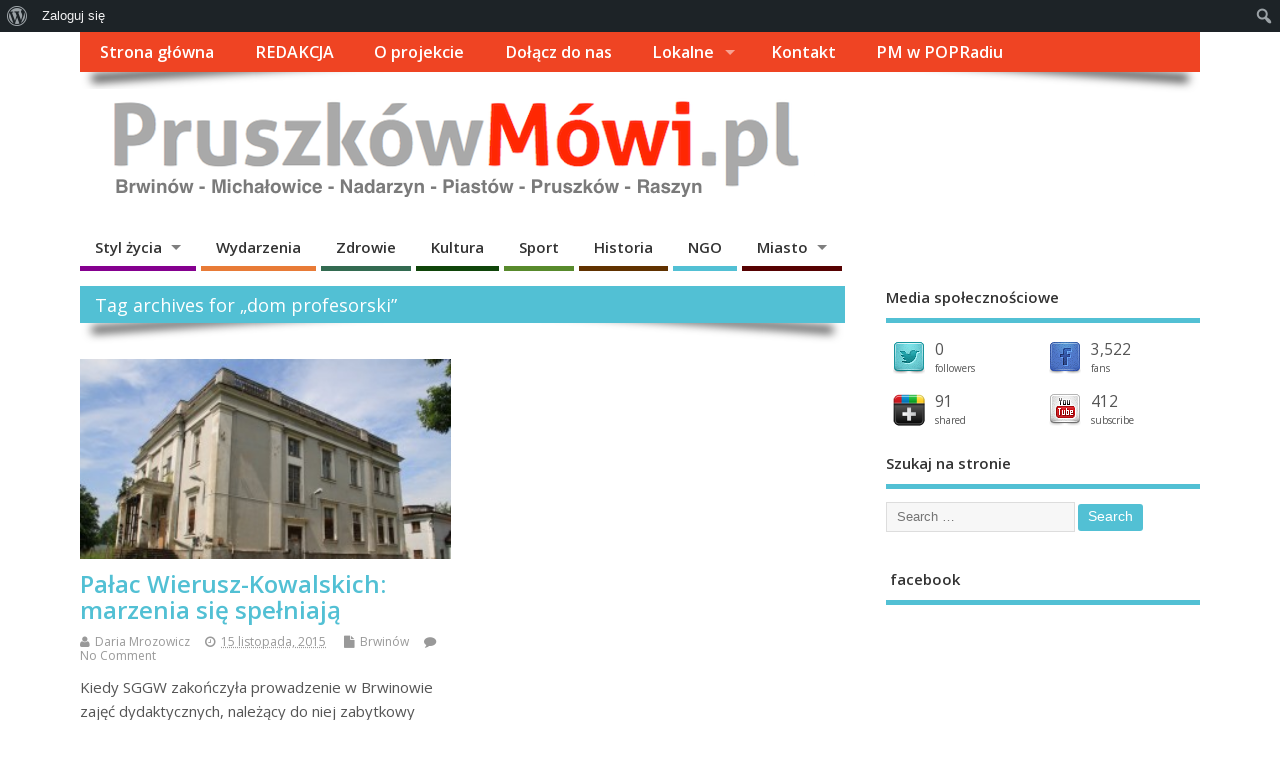

--- FILE ---
content_type: text/html; charset=UTF-8
request_url: https://www.pruszkowmowi.pl/tag/dom-profesorski/
body_size: 18279
content:
<!DOCTYPE html>
<!--[if lt IE 7 ]><html
lang="pl-PL" xmlns:og="http://opengraphprotocol.org/schema/" xmlns:fb="http://www.facebook.com/2008/fbml" xmlns:addthis="https://www.addthis.com/help/api-spec"  xmlns:fb="http://www.facebook.com/2008/fbml" xmlns:og="http://ogp.me/ns#"  class="no-js ie6"> <![endif]-->
<!--[if IE 7 ]><html
lang="pl-PL" xmlns:og="http://opengraphprotocol.org/schema/" xmlns:fb="http://www.facebook.com/2008/fbml" xmlns:addthis="https://www.addthis.com/help/api-spec"  xmlns:fb="http://www.facebook.com/2008/fbml" xmlns:og="http://ogp.me/ns#"  class="no-js ie7"> <![endif]-->
<!--[if IE 8 ]><html
lang="pl-PL" xmlns:og="http://opengraphprotocol.org/schema/" xmlns:fb="http://www.facebook.com/2008/fbml" xmlns:addthis="https://www.addthis.com/help/api-spec"  xmlns:fb="http://www.facebook.com/2008/fbml" xmlns:og="http://ogp.me/ns#"  class="no-js ie8"> <![endif]-->
<!--[if IE 9 ]><html
lang="pl-PL" xmlns:og="http://opengraphprotocol.org/schema/" xmlns:fb="http://www.facebook.com/2008/fbml" xmlns:addthis="https://www.addthis.com/help/api-spec"  xmlns:fb="http://www.facebook.com/2008/fbml" xmlns:og="http://ogp.me/ns#"  class="no-js ie9"> <![endif]-->
<!--[if (gt IE 9)|!(IE)]><!--><html
lang="pl-PL" xmlns:og="http://opengraphprotocol.org/schema/" xmlns:fb="http://www.facebook.com/2008/fbml" xmlns:addthis="https://www.addthis.com/help/api-spec"  xmlns:fb="http://www.facebook.com/2008/fbml" xmlns:og="http://ogp.me/ns#"  class="no-js"> <!--<![endif]--><head><meta
charset="UTF-8" /><meta
name="viewport" content="width=device-width,initial-scale=1,maximum-scale=1,user-scalable=yes"><meta
name="HandheldFriendly" content="true"><link
rel="pingback" href="https://www.pruszkowmowi.pl/xmlrpc.php" /><title>&#8222;dom profesorski&#8221; &#8211; Pruszków Mówi &#8211; Obywatelski Portal Publicystyczny</title><meta
name='robots' content='max-image-preview:large' /><link
rel='dns-prefetch' href='//s7.addthis.com' /><link
rel='dns-prefetch' href='//fonts.googleapis.com' /><link
rel="alternate" type="application/rss+xml" title="Pruszków Mówi - Obywatelski Portal Publicystyczny &raquo; Kanał z wpisami" href="https://www.pruszkowmowi.pl/feed/" /><link
rel="alternate" type="application/rss+xml" title="Pruszków Mówi - Obywatelski Portal Publicystyczny &raquo; Kanał z komentarzami" href="https://www.pruszkowmowi.pl/comments/feed/" /> <script type="text/javascript" id="wpp-js" src="https://www.pruszkowmowi.pl/wp-content/plugins/wordpress-popular-posts/assets/js/wpp.min.js?ver=7.2.0" data-sampling="0" data-sampling-rate="100" data-api-url="https://www.pruszkowmowi.pl/wp-json/wordpress-popular-posts" data-post-id="0" data-token="5919b6fbb5" data-lang="0" data-debug="0"></script> <link
rel="alternate" type="application/rss+xml" title="Pruszków Mówi - Obywatelski Portal Publicystyczny &raquo; Kanał z wpisami otagowanymi jako &quot;dom profesorski&quot;" href="https://www.pruszkowmowi.pl/tag/dom-profesorski/feed/" />
 <script src="//www.googletagmanager.com/gtag/js?id=G-F9JTR59MSR"  data-cfasync="false" data-wpfc-render="false" type="text/javascript" async></script> <script data-cfasync="false" data-wpfc-render="false" type="text/javascript">var em_version = '8.11.1';
				var em_track_user = true;
				var em_no_track_reason = '';
								var ExactMetricsDefaultLocations = {"page_location":"https:\/\/www.pruszkowmowi.pl\/tag\/dom-profesorski\/"};
								if ( typeof ExactMetricsPrivacyGuardFilter === 'function' ) {
					var ExactMetricsLocations = (typeof ExactMetricsExcludeQuery === 'object') ? ExactMetricsPrivacyGuardFilter( ExactMetricsExcludeQuery ) : ExactMetricsPrivacyGuardFilter( ExactMetricsDefaultLocations );
				} else {
					var ExactMetricsLocations = (typeof ExactMetricsExcludeQuery === 'object') ? ExactMetricsExcludeQuery : ExactMetricsDefaultLocations;
				}

								var disableStrs = [
										'ga-disable-G-F9JTR59MSR',
									];

				/* Function to detect opted out users */
				function __gtagTrackerIsOptedOut() {
					for (var index = 0; index < disableStrs.length; index++) {
						if (document.cookie.indexOf(disableStrs[index] + '=true') > -1) {
							return true;
						}
					}

					return false;
				}

				/* Disable tracking if the opt-out cookie exists. */
				if (__gtagTrackerIsOptedOut()) {
					for (var index = 0; index < disableStrs.length; index++) {
						window[disableStrs[index]] = true;
					}
				}

				/* Opt-out function */
				function __gtagTrackerOptout() {
					for (var index = 0; index < disableStrs.length; index++) {
						document.cookie = disableStrs[index] + '=true; expires=Thu, 31 Dec 2099 23:59:59 UTC; path=/';
						window[disableStrs[index]] = true;
					}
				}

				if ('undefined' === typeof gaOptout) {
					function gaOptout() {
						__gtagTrackerOptout();
					}
				}
								window.dataLayer = window.dataLayer || [];

				window.ExactMetricsDualTracker = {
					helpers: {},
					trackers: {},
				};
				if (em_track_user) {
					function __gtagDataLayer() {
						dataLayer.push(arguments);
					}

					function __gtagTracker(type, name, parameters) {
						if (!parameters) {
							parameters = {};
						}

						if (parameters.send_to) {
							__gtagDataLayer.apply(null, arguments);
							return;
						}

						if (type === 'event') {
														parameters.send_to = exactmetrics_frontend.v4_id;
							var hookName = name;
							if (typeof parameters['event_category'] !== 'undefined') {
								hookName = parameters['event_category'] + ':' + name;
							}

							if (typeof ExactMetricsDualTracker.trackers[hookName] !== 'undefined') {
								ExactMetricsDualTracker.trackers[hookName](parameters);
							} else {
								__gtagDataLayer('event', name, parameters);
							}
							
						} else {
							__gtagDataLayer.apply(null, arguments);
						}
					}

					__gtagTracker('js', new Date());
					__gtagTracker('set', {
						'developer_id.dNDMyYj': true,
											});
					if ( ExactMetricsLocations.page_location ) {
						__gtagTracker('set', ExactMetricsLocations);
					}
										__gtagTracker('config', 'G-F9JTR59MSR', {"forceSSL":"true"} );
										window.gtag = __gtagTracker;										(function () {
						/* https://developers.google.com/analytics/devguides/collection/analyticsjs/ */
						/* ga and __gaTracker compatibility shim. */
						var noopfn = function () {
							return null;
						};
						var newtracker = function () {
							return new Tracker();
						};
						var Tracker = function () {
							return null;
						};
						var p = Tracker.prototype;
						p.get = noopfn;
						p.set = noopfn;
						p.send = function () {
							var args = Array.prototype.slice.call(arguments);
							args.unshift('send');
							__gaTracker.apply(null, args);
						};
						var __gaTracker = function () {
							var len = arguments.length;
							if (len === 0) {
								return;
							}
							var f = arguments[len - 1];
							if (typeof f !== 'object' || f === null || typeof f.hitCallback !== 'function') {
								if ('send' === arguments[0]) {
									var hitConverted, hitObject = false, action;
									if ('event' === arguments[1]) {
										if ('undefined' !== typeof arguments[3]) {
											hitObject = {
												'eventAction': arguments[3],
												'eventCategory': arguments[2],
												'eventLabel': arguments[4],
												'value': arguments[5] ? arguments[5] : 1,
											}
										}
									}
									if ('pageview' === arguments[1]) {
										if ('undefined' !== typeof arguments[2]) {
											hitObject = {
												'eventAction': 'page_view',
												'page_path': arguments[2],
											}
										}
									}
									if (typeof arguments[2] === 'object') {
										hitObject = arguments[2];
									}
									if (typeof arguments[5] === 'object') {
										Object.assign(hitObject, arguments[5]);
									}
									if ('undefined' !== typeof arguments[1].hitType) {
										hitObject = arguments[1];
										if ('pageview' === hitObject.hitType) {
											hitObject.eventAction = 'page_view';
										}
									}
									if (hitObject) {
										action = 'timing' === arguments[1].hitType ? 'timing_complete' : hitObject.eventAction;
										hitConverted = mapArgs(hitObject);
										__gtagTracker('event', action, hitConverted);
									}
								}
								return;
							}

							function mapArgs(args) {
								var arg, hit = {};
								var gaMap = {
									'eventCategory': 'event_category',
									'eventAction': 'event_action',
									'eventLabel': 'event_label',
									'eventValue': 'event_value',
									'nonInteraction': 'non_interaction',
									'timingCategory': 'event_category',
									'timingVar': 'name',
									'timingValue': 'value',
									'timingLabel': 'event_label',
									'page': 'page_path',
									'location': 'page_location',
									'title': 'page_title',
									'referrer' : 'page_referrer',
								};
								for (arg in args) {
																		if (!(!args.hasOwnProperty(arg) || !gaMap.hasOwnProperty(arg))) {
										hit[gaMap[arg]] = args[arg];
									} else {
										hit[arg] = args[arg];
									}
								}
								return hit;
							}

							try {
								f.hitCallback();
							} catch (ex) {
							}
						};
						__gaTracker.create = newtracker;
						__gaTracker.getByName = newtracker;
						__gaTracker.getAll = function () {
							return [];
						};
						__gaTracker.remove = noopfn;
						__gaTracker.loaded = true;
						window['__gaTracker'] = __gaTracker;
					})();
									} else {
										console.log("");
					(function () {
						function __gtagTracker() {
							return null;
						}

						window['__gtagTracker'] = __gtagTracker;
						window['gtag'] = __gtagTracker;
					})();
									}</script> <style id='wp-img-auto-sizes-contain-inline-css' type='text/css'>img:is([sizes=auto i],[sizes^="auto," i]){contain-intrinsic-size:3000px 1500px}
/*# sourceURL=wp-img-auto-sizes-contain-inline-css */</style><link
rel='stylesheet' id='dashicons-css' href='https://www.pruszkowmowi.pl/wp-includes/css/dashicons.min.css' type='text/css' media='all' /><link
rel='stylesheet' id='admin-bar-css' href='https://www.pruszkowmowi.pl/wp-includes/css/admin-bar.min.css' type='text/css' media='all' /><style id='admin-bar-inline-css' type='text/css'>@media screen { html { margin-top: 32px !important; } }
		@media screen and ( max-width: 782px ) { html { margin-top: 46px !important; } }
	
@media print { #wpadminbar { display:none; } }
/*# sourceURL=admin-bar-inline-css */</style><style id='wp-block-library-inline-css' type='text/css'>:root{--wp-block-synced-color:#7a00df;--wp-block-synced-color--rgb:122,0,223;--wp-bound-block-color:var(--wp-block-synced-color);--wp-editor-canvas-background:#ddd;--wp-admin-theme-color:#007cba;--wp-admin-theme-color--rgb:0,124,186;--wp-admin-theme-color-darker-10:#006ba1;--wp-admin-theme-color-darker-10--rgb:0,107,160.5;--wp-admin-theme-color-darker-20:#005a87;--wp-admin-theme-color-darker-20--rgb:0,90,135;--wp-admin-border-width-focus:2px}@media (min-resolution:192dpi){:root{--wp-admin-border-width-focus:1.5px}}.wp-element-button{cursor:pointer}:root .has-very-light-gray-background-color{background-color:#eee}:root .has-very-dark-gray-background-color{background-color:#313131}:root .has-very-light-gray-color{color:#eee}:root .has-very-dark-gray-color{color:#313131}:root .has-vivid-green-cyan-to-vivid-cyan-blue-gradient-background{background:linear-gradient(135deg,#00d084,#0693e3)}:root .has-purple-crush-gradient-background{background:linear-gradient(135deg,#34e2e4,#4721fb 50%,#ab1dfe)}:root .has-hazy-dawn-gradient-background{background:linear-gradient(135deg,#faaca8,#dad0ec)}:root .has-subdued-olive-gradient-background{background:linear-gradient(135deg,#fafae1,#67a671)}:root .has-atomic-cream-gradient-background{background:linear-gradient(135deg,#fdd79a,#004a59)}:root .has-nightshade-gradient-background{background:linear-gradient(135deg,#330968,#31cdcf)}:root .has-midnight-gradient-background{background:linear-gradient(135deg,#020381,#2874fc)}:root{--wp--preset--font-size--normal:16px;--wp--preset--font-size--huge:42px}.has-regular-font-size{font-size:1em}.has-larger-font-size{font-size:2.625em}.has-normal-font-size{font-size:var(--wp--preset--font-size--normal)}.has-huge-font-size{font-size:var(--wp--preset--font-size--huge)}.has-text-align-center{text-align:center}.has-text-align-left{text-align:left}.has-text-align-right{text-align:right}.has-fit-text{white-space:nowrap!important}#end-resizable-editor-section{display:none}.aligncenter{clear:both}.items-justified-left{justify-content:flex-start}.items-justified-center{justify-content:center}.items-justified-right{justify-content:flex-end}.items-justified-space-between{justify-content:space-between}.screen-reader-text{border:0;clip-path:inset(50%);height:1px;margin:-1px;overflow:hidden;padding:0;position:absolute;width:1px;word-wrap:normal!important}.screen-reader-text:focus{background-color:#ddd;clip-path:none;color:#444;display:block;font-size:1em;height:auto;left:5px;line-height:normal;padding:15px 23px 14px;text-decoration:none;top:5px;width:auto;z-index:100000}html :where(.has-border-color){border-style:solid}html :where([style*=border-top-color]){border-top-style:solid}html :where([style*=border-right-color]){border-right-style:solid}html :where([style*=border-bottom-color]){border-bottom-style:solid}html :where([style*=border-left-color]){border-left-style:solid}html :where([style*=border-width]){border-style:solid}html :where([style*=border-top-width]){border-top-style:solid}html :where([style*=border-right-width]){border-right-style:solid}html :where([style*=border-bottom-width]){border-bottom-style:solid}html :where([style*=border-left-width]){border-left-style:solid}html :where(img[class*=wp-image-]){height:auto;max-width:100%}:where(figure){margin:0 0 1em}html :where(.is-position-sticky){--wp-admin--admin-bar--position-offset:var(--wp-admin--admin-bar--height,0px)}@media screen and (max-width:600px){html :where(.is-position-sticky){--wp-admin--admin-bar--position-offset:0px}}

/*# sourceURL=wp-block-library-inline-css */</style><style id='global-styles-inline-css' type='text/css'>:root{--wp--preset--aspect-ratio--square: 1;--wp--preset--aspect-ratio--4-3: 4/3;--wp--preset--aspect-ratio--3-4: 3/4;--wp--preset--aspect-ratio--3-2: 3/2;--wp--preset--aspect-ratio--2-3: 2/3;--wp--preset--aspect-ratio--16-9: 16/9;--wp--preset--aspect-ratio--9-16: 9/16;--wp--preset--color--black: #000000;--wp--preset--color--cyan-bluish-gray: #abb8c3;--wp--preset--color--white: #ffffff;--wp--preset--color--pale-pink: #f78da7;--wp--preset--color--vivid-red: #cf2e2e;--wp--preset--color--luminous-vivid-orange: #ff6900;--wp--preset--color--luminous-vivid-amber: #fcb900;--wp--preset--color--light-green-cyan: #7bdcb5;--wp--preset--color--vivid-green-cyan: #00d084;--wp--preset--color--pale-cyan-blue: #8ed1fc;--wp--preset--color--vivid-cyan-blue: #0693e3;--wp--preset--color--vivid-purple: #9b51e0;--wp--preset--gradient--vivid-cyan-blue-to-vivid-purple: linear-gradient(135deg,rgb(6,147,227) 0%,rgb(155,81,224) 100%);--wp--preset--gradient--light-green-cyan-to-vivid-green-cyan: linear-gradient(135deg,rgb(122,220,180) 0%,rgb(0,208,130) 100%);--wp--preset--gradient--luminous-vivid-amber-to-luminous-vivid-orange: linear-gradient(135deg,rgb(252,185,0) 0%,rgb(255,105,0) 100%);--wp--preset--gradient--luminous-vivid-orange-to-vivid-red: linear-gradient(135deg,rgb(255,105,0) 0%,rgb(207,46,46) 100%);--wp--preset--gradient--very-light-gray-to-cyan-bluish-gray: linear-gradient(135deg,rgb(238,238,238) 0%,rgb(169,184,195) 100%);--wp--preset--gradient--cool-to-warm-spectrum: linear-gradient(135deg,rgb(74,234,220) 0%,rgb(151,120,209) 20%,rgb(207,42,186) 40%,rgb(238,44,130) 60%,rgb(251,105,98) 80%,rgb(254,248,76) 100%);--wp--preset--gradient--blush-light-purple: linear-gradient(135deg,rgb(255,206,236) 0%,rgb(152,150,240) 100%);--wp--preset--gradient--blush-bordeaux: linear-gradient(135deg,rgb(254,205,165) 0%,rgb(254,45,45) 50%,rgb(107,0,62) 100%);--wp--preset--gradient--luminous-dusk: linear-gradient(135deg,rgb(255,203,112) 0%,rgb(199,81,192) 50%,rgb(65,88,208) 100%);--wp--preset--gradient--pale-ocean: linear-gradient(135deg,rgb(255,245,203) 0%,rgb(182,227,212) 50%,rgb(51,167,181) 100%);--wp--preset--gradient--electric-grass: linear-gradient(135deg,rgb(202,248,128) 0%,rgb(113,206,126) 100%);--wp--preset--gradient--midnight: linear-gradient(135deg,rgb(2,3,129) 0%,rgb(40,116,252) 100%);--wp--preset--font-size--small: 13px;--wp--preset--font-size--medium: 20px;--wp--preset--font-size--large: 36px;--wp--preset--font-size--x-large: 42px;--wp--preset--spacing--20: 0.44rem;--wp--preset--spacing--30: 0.67rem;--wp--preset--spacing--40: 1rem;--wp--preset--spacing--50: 1.5rem;--wp--preset--spacing--60: 2.25rem;--wp--preset--spacing--70: 3.38rem;--wp--preset--spacing--80: 5.06rem;--wp--preset--shadow--natural: 6px 6px 9px rgba(0, 0, 0, 0.2);--wp--preset--shadow--deep: 12px 12px 50px rgba(0, 0, 0, 0.4);--wp--preset--shadow--sharp: 6px 6px 0px rgba(0, 0, 0, 0.2);--wp--preset--shadow--outlined: 6px 6px 0px -3px rgb(255, 255, 255), 6px 6px rgb(0, 0, 0);--wp--preset--shadow--crisp: 6px 6px 0px rgb(0, 0, 0);}:where(.is-layout-flex){gap: 0.5em;}:where(.is-layout-grid){gap: 0.5em;}body .is-layout-flex{display: flex;}.is-layout-flex{flex-wrap: wrap;align-items: center;}.is-layout-flex > :is(*, div){margin: 0;}body .is-layout-grid{display: grid;}.is-layout-grid > :is(*, div){margin: 0;}:where(.wp-block-columns.is-layout-flex){gap: 2em;}:where(.wp-block-columns.is-layout-grid){gap: 2em;}:where(.wp-block-post-template.is-layout-flex){gap: 1.25em;}:where(.wp-block-post-template.is-layout-grid){gap: 1.25em;}.has-black-color{color: var(--wp--preset--color--black) !important;}.has-cyan-bluish-gray-color{color: var(--wp--preset--color--cyan-bluish-gray) !important;}.has-white-color{color: var(--wp--preset--color--white) !important;}.has-pale-pink-color{color: var(--wp--preset--color--pale-pink) !important;}.has-vivid-red-color{color: var(--wp--preset--color--vivid-red) !important;}.has-luminous-vivid-orange-color{color: var(--wp--preset--color--luminous-vivid-orange) !important;}.has-luminous-vivid-amber-color{color: var(--wp--preset--color--luminous-vivid-amber) !important;}.has-light-green-cyan-color{color: var(--wp--preset--color--light-green-cyan) !important;}.has-vivid-green-cyan-color{color: var(--wp--preset--color--vivid-green-cyan) !important;}.has-pale-cyan-blue-color{color: var(--wp--preset--color--pale-cyan-blue) !important;}.has-vivid-cyan-blue-color{color: var(--wp--preset--color--vivid-cyan-blue) !important;}.has-vivid-purple-color{color: var(--wp--preset--color--vivid-purple) !important;}.has-black-background-color{background-color: var(--wp--preset--color--black) !important;}.has-cyan-bluish-gray-background-color{background-color: var(--wp--preset--color--cyan-bluish-gray) !important;}.has-white-background-color{background-color: var(--wp--preset--color--white) !important;}.has-pale-pink-background-color{background-color: var(--wp--preset--color--pale-pink) !important;}.has-vivid-red-background-color{background-color: var(--wp--preset--color--vivid-red) !important;}.has-luminous-vivid-orange-background-color{background-color: var(--wp--preset--color--luminous-vivid-orange) !important;}.has-luminous-vivid-amber-background-color{background-color: var(--wp--preset--color--luminous-vivid-amber) !important;}.has-light-green-cyan-background-color{background-color: var(--wp--preset--color--light-green-cyan) !important;}.has-vivid-green-cyan-background-color{background-color: var(--wp--preset--color--vivid-green-cyan) !important;}.has-pale-cyan-blue-background-color{background-color: var(--wp--preset--color--pale-cyan-blue) !important;}.has-vivid-cyan-blue-background-color{background-color: var(--wp--preset--color--vivid-cyan-blue) !important;}.has-vivid-purple-background-color{background-color: var(--wp--preset--color--vivid-purple) !important;}.has-black-border-color{border-color: var(--wp--preset--color--black) !important;}.has-cyan-bluish-gray-border-color{border-color: var(--wp--preset--color--cyan-bluish-gray) !important;}.has-white-border-color{border-color: var(--wp--preset--color--white) !important;}.has-pale-pink-border-color{border-color: var(--wp--preset--color--pale-pink) !important;}.has-vivid-red-border-color{border-color: var(--wp--preset--color--vivid-red) !important;}.has-luminous-vivid-orange-border-color{border-color: var(--wp--preset--color--luminous-vivid-orange) !important;}.has-luminous-vivid-amber-border-color{border-color: var(--wp--preset--color--luminous-vivid-amber) !important;}.has-light-green-cyan-border-color{border-color: var(--wp--preset--color--light-green-cyan) !important;}.has-vivid-green-cyan-border-color{border-color: var(--wp--preset--color--vivid-green-cyan) !important;}.has-pale-cyan-blue-border-color{border-color: var(--wp--preset--color--pale-cyan-blue) !important;}.has-vivid-cyan-blue-border-color{border-color: var(--wp--preset--color--vivid-cyan-blue) !important;}.has-vivid-purple-border-color{border-color: var(--wp--preset--color--vivid-purple) !important;}.has-vivid-cyan-blue-to-vivid-purple-gradient-background{background: var(--wp--preset--gradient--vivid-cyan-blue-to-vivid-purple) !important;}.has-light-green-cyan-to-vivid-green-cyan-gradient-background{background: var(--wp--preset--gradient--light-green-cyan-to-vivid-green-cyan) !important;}.has-luminous-vivid-amber-to-luminous-vivid-orange-gradient-background{background: var(--wp--preset--gradient--luminous-vivid-amber-to-luminous-vivid-orange) !important;}.has-luminous-vivid-orange-to-vivid-red-gradient-background{background: var(--wp--preset--gradient--luminous-vivid-orange-to-vivid-red) !important;}.has-very-light-gray-to-cyan-bluish-gray-gradient-background{background: var(--wp--preset--gradient--very-light-gray-to-cyan-bluish-gray) !important;}.has-cool-to-warm-spectrum-gradient-background{background: var(--wp--preset--gradient--cool-to-warm-spectrum) !important;}.has-blush-light-purple-gradient-background{background: var(--wp--preset--gradient--blush-light-purple) !important;}.has-blush-bordeaux-gradient-background{background: var(--wp--preset--gradient--blush-bordeaux) !important;}.has-luminous-dusk-gradient-background{background: var(--wp--preset--gradient--luminous-dusk) !important;}.has-pale-ocean-gradient-background{background: var(--wp--preset--gradient--pale-ocean) !important;}.has-electric-grass-gradient-background{background: var(--wp--preset--gradient--electric-grass) !important;}.has-midnight-gradient-background{background: var(--wp--preset--gradient--midnight) !important;}.has-small-font-size{font-size: var(--wp--preset--font-size--small) !important;}.has-medium-font-size{font-size: var(--wp--preset--font-size--medium) !important;}.has-large-font-size{font-size: var(--wp--preset--font-size--large) !important;}.has-x-large-font-size{font-size: var(--wp--preset--font-size--x-large) !important;}
/*# sourceURL=global-styles-inline-css */</style><style id='classic-theme-styles-inline-css' type='text/css'>/*! This file is auto-generated */
.wp-block-button__link{color:#fff;background-color:#32373c;border-radius:9999px;box-shadow:none;text-decoration:none;padding:calc(.667em + 2px) calc(1.333em + 2px);font-size:1.125em}.wp-block-file__button{background:#32373c;color:#fff;text-decoration:none}
/*# sourceURL=/wp-includes/css/classic-themes.min.css */</style><link
rel='stylesheet' id='bp-admin-bar-css' href='https://www.pruszkowmowi.pl/wp-content/plugins/buddypress/bp-core/css/admin-bar.min.css' type='text/css' media='all' /><link
rel='stylesheet' id='fancybox-for-wp-css' href='https://www.pruszkowmowi.pl/wp-content/plugins/fancybox-for-wordpress/assets/css/fancybox.css' type='text/css' media='all' /><link
rel='stylesheet' id='wordpress-popular-posts-css-css' href='https://www.pruszkowmowi.pl/wp-content/plugins/wordpress-popular-posts/assets/css/wpp.css' type='text/css' media='all' /><link
rel='stylesheet' id='default_gwf-css' href='//fonts.googleapis.com/css?family=Open+Sans%3A400%2C400italic%2C600%2C600italic%2C700%2C700italic%2C300%2C300italic' type='text/css' media='all' /><link
rel='stylesheet' id='parent-style-css' href='https://www.pruszkowmowi.pl/wp-content/themes/mesocolumn/style.css' type='text/css' media='all' /><link
rel='stylesheet' id='superfish-css' href='https://www.pruszkowmowi.pl/wp-content/themes/mesocolumn/lib/scripts/superfish-menu/css/superfish.css' type='text/css' media='all' /><link
rel='stylesheet' id='font-awesome-cdn-css' href='https://www.pruszkowmowi.pl/wp-content/themes/mesocolumn/lib/scripts/font-awesome/css/font-awesome.css' type='text/css' media='all' /><link
rel='stylesheet' id='bp-custom-css-css' href='https://www.pruszkowmowi.pl/wp-content/themes/mesocolumn/lib/buddypress/bp-custom-css.css' type='text/css' media='all' /><link
rel='stylesheet' id='addthis_all_pages-css' href='https://www.pruszkowmowi.pl/wp-content/plugins/addthis/frontend/build/addthis_wordpress_public.min.css' type='text/css' media='all' /> <script type="text/javascript" src="https://www.pruszkowmowi.pl/wp-content/plugins/google-analytics-dashboard-for-wp/assets/js/frontend-gtag.min.js" id="exactmetrics-frontend-script-js" async="async" data-wp-strategy="async"></script> <script data-cfasync="false" data-wpfc-render="false" type="text/javascript" id='exactmetrics-frontend-script-js-extra'>/*  */
var exactmetrics_frontend = {"js_events_tracking":"true","download_extensions":"zip,mp3,mpeg,pdf,doc,ppt,xls,jpeg,png,gif,tiff","inbound_paths":"[{\"path\":\"\\\/go\\\/\",\"label\":\"affiliate\"},{\"path\":\"\\\/recommend\\\/\",\"label\":\"affiliate\"}]","home_url":"https:\/\/www.pruszkowmowi.pl","hash_tracking":"false","v4_id":"G-F9JTR59MSR"};/*  */</script> <script type="text/javascript" src="https://www.pruszkowmowi.pl/wp-includes/js/jquery/jquery.min.js" id="jquery-core-js"></script> <script type="text/javascript" src="https://www.pruszkowmowi.pl/wp-includes/js/jquery/jquery-migrate.min.js" id="jquery-migrate-js"></script> <script type="text/javascript" src="https://www.pruszkowmowi.pl/wp-content/plugins/fancybox-for-wordpress/assets/js/purify.min.js" id="purify-js"></script> <script type="text/javascript" src="https://www.pruszkowmowi.pl/wp-content/plugins/fancybox-for-wordpress/assets/js/jquery.fancybox.js" id="fancybox-for-wp-js"></script> <script type="text/javascript" src="https://s7.addthis.com/js/300/addthis_widget.js" id="addthis_widget-js"></script> <meta
property="fb:admins" content="1386681954920660" /><meta
property="og:site_name" content="Pruszków Mówi &#8211; Obywatelski Portal Publicystyczny" /><meta
property="og:title" content="Pruszków Mówi - Obywatelski Portal Publicystyczny" /><meta
property="og:url" content="https://www.pruszkowmowi.pl"/><meta
property="og:description" content="Dla nas każdy temat jest ważny - Pruszków, Brwinów, Piastów, Komorów, Michałowice, Nadarzyn i Raszyn" /><meta
property="og:type" content="website" /><meta
property="og:image" content="https://www.pruszkowmowi.pl/wp-content/plugins/_social-jet/images/noimage.png" /><link
rel="https://api.w.org/" href="https://www.pruszkowmowi.pl/wp-json/" /><link
rel="alternate" title="JSON" type="application/json" href="https://www.pruszkowmowi.pl/wp-json/wp/v2/tags/1779" /><link
rel="EditURI" type="application/rsd+xml" title="RSD" href="https://www.pruszkowmowi.pl/xmlrpc.php?rsd" /><style type='text/css' media='screen'>.twitterbox, .twitterbox li {list-style:none;}
.twitterbox span {width:100%;float:left;margin: 6px 0 0;display:block;}
.twitterbox li {width:100%;float:left;margin:0 0 0.5em;}
.twitterbox li.followme {margin:1em 0 0;}
.twitterbox .followme a {font-weight:normal;letter-spacing:normal;font-size: 10px;}</style><meta
name="twitter:card" content="summary"><meta
name="twitter:site" content="@PruszkowMowi_pl"><meta
name="twitter:url" content="https://www.pruszkowmowi.pl"><meta
name="twitter:title" content="Pruszków Mówi - Obywatelski Portal Publicystyczny" /><meta
name="twitter:description" content="Dla nas każdy temat jest ważny - Pruszków, Brwinów, Piastów, Komorów, Michałowice, Nadarzyn i Raszyn" /><meta
name="twitter:image" content="https://www.pruszkowmowi.pl/wp-content/plugins/_social-jet/images/noimage.png">
<style type='text/css' media='all'>.flickrPhotos.noapi .flickr_badge_image, .flickrPhotos li { width:auto !important; background: transparent none; border: 0px none; float:left; margin: 0 5px 5px !important; }
.flickrPhotos.noapi li { width:100%;margin:0px !important;padding:0px !important; }
.flickrPhotos li.flickrmore {width:100% !important;float:left;margin:10px 0;}
.flickrPhotos li.flickrmore a.flickr-more {font-weight:normal;letter-spacing:normal;font-size:11px;}</style><style type='text/css' media='all'>.post-schema {width:1px;height:1px;overflow:hidden;position:absolute;left:-9999em;}</style><meta
itemprop="name" content="Pruszków Mówi - Obywatelski Portal Publicystyczny" /><meta
itemprop="description" content="Dla nas każdy temat jest ważny - Pruszków, Brwinów, Piastów, Komorów, Michałowice, Nadarzyn i Raszyn" /><link
rel="publisher" href="118205783876385021721" /><style type='text/css' media='all'>.widget_sj_social_counter_widget {width:100%;float:left;margin:0 0 1.5em !important;padding:0 !important;}
#social_counter_box {width:100%;float:left;margin:0px !important;padding:0 !important;}
#social_counter_box .sc_profile {position:relative;width:46%;height:40px;overflow:hidden;float:left;margin:1em 0 0 !important;
padding:0px 2% 0 !important;}
#social_counter_box .sc_profile img { box-shadow:0 0 0 transparent;
width:32px; height:32px; float:left; margin: 0 10px 0 0; }
#social_counter_box .sc_profile .sc_counter p { font-size: 1.3em; line-height:100%; margin:0 !important; }
#social_counter_box .sc_profile span.count { font-size:10px; }
#social_counter_box a { text-decoration:none; }
#social_counter_box a small { font-size:12px;line-height:10px; }</style> <script type="text/javascript">var ajaxurl = 'https://www.pruszkowmowi.pl/wp-admin/admin-ajax.php';</script> <style type="text/css">.fancybox-slide--image .fancybox-content{background-color: #FFFFFF}div.fancybox-caption{display:none !important;}
	
	img.fancybox-image{border-width:10px;border-color:#FFFFFF;border-style:solid;}
	div.fancybox-bg{background-color:rgba(102,102,102,0.3);opacity:1 !important;}div.fancybox-content{border-color:#FFFFFF}
	div#fancybox-title{background-color:#FFFFFF}
	div.fancybox-content{background-color:#FFFFFF}
	div#fancybox-title-inside{color:#333333}
	
	
	
	div.fancybox-caption p.caption-title{display:inline-block}
	div.fancybox-caption p.caption-title{font-size:14px}
	div.fancybox-caption p.caption-title{color:#333333}
	div.fancybox-caption {color:#333333}div.fancybox-caption p.caption-title {background:#fff; width:auto;padding:10px 30px;}div.fancybox-content p.caption-title{color:#333333;margin: 0;padding: 5px 0;}</style><script type="text/javascript">jQuery(function () {

		var mobileOnly = false;
		
		if (mobileOnly) {
			return;
		}

		jQuery.fn.getTitle = function () { // Copy the title of every IMG tag and add it to its parent A so that fancybox can show titles
			var arr = jQuery("a[data-fancybox]");
									jQuery.each(arr, function() {
										var title = jQuery(this).children("img").attr("title");
										var caption = jQuery(this).next("figcaption").html();
                                        if(caption && title){jQuery(this).attr("title",title+" " + caption)}else if(title){ jQuery(this).attr("title",title);}else if(caption){jQuery(this).attr("title",caption);}
									});			}

		// Supported file extensions

				var thumbnails = jQuery("a:has(img)").not(".nolightbox").not('.envira-gallery-link').not('.ngg-simplelightbox').filter(function () {
			return /\.(jpe?g|png|gif|mp4|webp|bmp|pdf)(\?[^/]*)*$/i.test(jQuery(this).attr('href'))
		});
		

		// Add data-type iframe for links that are not images or videos.
		var iframeLinks = jQuery('.fancyboxforwp').filter(function () {
			return !/\.(jpe?g|png|gif|mp4|webp|bmp|pdf)(\?[^/]*)*$/i.test(jQuery(this).attr('href'))
		}).filter(function () {
			return !/vimeo|youtube/i.test(jQuery(this).attr('href'))
		});
		iframeLinks.attr({"data-type": "iframe"}).getTitle();

				// Gallery All
		thumbnails.addClass("fancyboxforwp").attr("data-fancybox", "gallery").getTitle();
		iframeLinks.attr({"data-fancybox": "gallery"}).getTitle();

		// Gallery type NONE
		
		// Call fancybox and apply it on any link with a rel atribute that starts with "fancybox", with the options set on the admin panel
		jQuery("a.fancyboxforwp").fancyboxforwp({
			loop: false,
			smallBtn: false,
			zoomOpacity: "auto",
			animationEffect: "fade",
			animationDuration: 500,
			transitionEffect: "fade",
			transitionDuration: "300",
			overlayShow: true,
			overlayOpacity: "0.3",
			titleShow: true,
			titlePosition: "inside",
			keyboard: true,
			showCloseButton: false,
			arrows: true,
			clickContent:false,
			clickSlide: "close",
			mobile: {
				clickContent: function (current, event) {
					return current.type === "image" ? "toggleControls" : false;
				},
				clickSlide: function (current, event) {
					return current.type === "image" ? "close" : "close";
				},
			},
			wheel: false,
			toolbar: true,
			preventCaptionOverlap: true,
			onInit: function() { },			onDeactivate
	: function() { },		beforeClose: function() { },			afterShow: function(instance) { jQuery( ".fancybox-image" ).on("click", function( ){ ( instance.isScaledDown() ) ? instance.scaleToActual() : instance.scaleToFit() }) },				afterClose: function() { },					caption : function( instance, item ) {var title ="";if("undefined" != typeof jQuery(this).context ){var title = jQuery(this).context.title;} else { var title = ("undefined" != typeof jQuery(this).attr("title")) ? jQuery(this).attr("title") : false;}var caption = jQuery(this).data('caption') || '';if ( item.type === 'image' && title.length ) {caption = (caption.length ? caption + '<br />' : '') + '<p class="caption-title">'+title+'</p>' ;}return caption;},
		afterLoad : function( instance, current ) {current.$content.append('<div class=\"fancybox-custom-caption inside-caption\" style=\" position: absolute;left:0;right:0;color:#000;margin:0 auto;bottom:0;text-align:center;background-color:#FFFFFF \">' + current.opts.caption + '</div>');},
			})
		;

			})</script> <style id="wpp-loading-animation-styles">@-webkit-keyframes bgslide{from{background-position-x:0}to{background-position-x:-200%}}@keyframes bgslide{from{background-position-x:0}to{background-position-x:-200%}}.wpp-widget-block-placeholder,.wpp-shortcode-placeholder{margin:0 auto;width:60px;height:3px;background:#dd3737;background:linear-gradient(90deg,#dd3737 0%,#571313 10%,#dd3737 100%);background-size:200% auto;border-radius:3px;-webkit-animation:bgslide 1s infinite linear;animation:bgslide 1s infinite linear}</style><style type="text/css" media="all">#main-navigation li.tn_cat_color_33 a {border-bottom: 5px solid #de0000;}#main-navigation ul.sf-menu li.tn_cat_color_33:hover {background-color: #de0000;}#main-navigation li.tn_cat_color_33.current-menu-item a {background-color: #de0000;color:white;}#main-navigation li.tn_cat_color_33.current-menu-item a span.menu-decsription {color:white;}ul.sub_tn_cat_color_33 li a {color: #de0000;}#main-navigation .sf-menu li a:hover {color: #fff !important;}#custom #main-navigation .sf-menu li.tn_cat_color_33 a:hover {color: #fff !important;background-color: #de0000;}aside.home-feat-cat h4.homefeattitle.feat_tn_cat_color_33 {border-bottom: 5px solid #de0000;}h2.header-title.feat_tn_cat_color_33 {background-color: #de0000;padding: 1% 2%;width:95%;color: white;}#custom .archive_tn_cat_color_33 h1.post-title a,#custom .archive_tn_cat_color_33 h2.post-title a {color: #de0000 !important;}aside.home-feat-cat.post_tn_cat_color_33 .widget a, aside.home-feat-cat.post_tn_cat_color_33 article a {color: #de0000;}#custom #post-entry.archive_tn_cat_color_33 article .post-meta a:hover {color: #de0000 !important;}#main-navigation .sf-menu li.tn_cat_color_33 ul  {background-color: #de0000;background-image: none;}#main-navigation .sf-menu li.tn_cat_color_33 ul li a:hover  {background-color:#ab0000;background-image: none;}#main-navigation li.tn_cat_color_173 a {border-bottom: 5px solid #613200;}#main-navigation ul.sf-menu li.tn_cat_color_173:hover {background-color: #613200;}#main-navigation li.tn_cat_color_173.current-menu-item a {background-color: #613200;color:white;}#main-navigation li.tn_cat_color_173.current-menu-item a span.menu-decsription {color:white;}ul.sub_tn_cat_color_173 li a {color: #613200;}#main-navigation .sf-menu li a:hover {color: #fff !important;}#custom #main-navigation .sf-menu li.tn_cat_color_173 a:hover {color: #fff !important;background-color: #613200;}aside.home-feat-cat h4.homefeattitle.feat_tn_cat_color_173 {border-bottom: 5px solid #613200;}h2.header-title.feat_tn_cat_color_173 {background-color: #613200;padding: 1% 2%;width:95%;color: white;}#custom .archive_tn_cat_color_173 h1.post-title a,#custom .archive_tn_cat_color_173 h2.post-title a {color: #613200 !important;}aside.home-feat-cat.post_tn_cat_color_173 .widget a, aside.home-feat-cat.post_tn_cat_color_173 article a {color: #613200;}#custom #post-entry.archive_tn_cat_color_173 article .post-meta a:hover {color: #613200 !important;}#main-navigation .sf-menu li.tn_cat_color_173 ul  {background-color: #613200;background-image: none;}#main-navigation .sf-menu li.tn_cat_color_173 ul li a:hover  {background-color:#2e0000;background-image: none;}#main-navigation li.tn_cat_color_2 a {border-bottom: 5px solid #10450a;}#main-navigation ul.sf-menu li.tn_cat_color_2:hover {background-color: #10450a;}#main-navigation li.tn_cat_color_2.current-menu-item a {background-color: #10450a;color:white;}#main-navigation li.tn_cat_color_2.current-menu-item a span.menu-decsription {color:white;}ul.sub_tn_cat_color_2 li a {color: #10450a;}#main-navigation .sf-menu li a:hover {color: #fff !important;}#custom #main-navigation .sf-menu li.tn_cat_color_2 a:hover {color: #fff !important;background-color: #10450a;}aside.home-feat-cat h4.homefeattitle.feat_tn_cat_color_2 {border-bottom: 5px solid #10450a;}h2.header-title.feat_tn_cat_color_2 {background-color: #10450a;padding: 1% 2%;width:95%;color: white;}#custom .archive_tn_cat_color_2 h1.post-title a,#custom .archive_tn_cat_color_2 h2.post-title a {color: #10450a !important;}aside.home-feat-cat.post_tn_cat_color_2 .widget a, aside.home-feat-cat.post_tn_cat_color_2 article a {color: #10450a;}#custom #post-entry.archive_tn_cat_color_2 article .post-meta a:hover {color: #10450a !important;}#main-navigation .sf-menu li.tn_cat_color_2 ul  {background-color: #10450a;background-image: none;}#main-navigation .sf-menu li.tn_cat_color_2 ul li a:hover  {background-color:#001200;background-image: none;}#main-navigation li.tn_cat_color_7 a {border-bottom: 5px solid #1d5cb5;}#main-navigation ul.sf-menu li.tn_cat_color_7:hover {background-color: #1d5cb5;}#main-navigation li.tn_cat_color_7.current-menu-item a {background-color: #1d5cb5;color:white;}#main-navigation li.tn_cat_color_7.current-menu-item a span.menu-decsription {color:white;}ul.sub_tn_cat_color_7 li a {color: #1d5cb5;}#main-navigation .sf-menu li a:hover {color: #fff !important;}#custom #main-navigation .sf-menu li.tn_cat_color_7 a:hover {color: #fff !important;background-color: #1d5cb5;}aside.home-feat-cat h4.homefeattitle.feat_tn_cat_color_7 {border-bottom: 5px solid #1d5cb5;}h2.header-title.feat_tn_cat_color_7 {background-color: #1d5cb5;padding: 1% 2%;width:95%;color: white;}#custom .archive_tn_cat_color_7 h1.post-title a,#custom .archive_tn_cat_color_7 h2.post-title a {color: #1d5cb5 !important;}aside.home-feat-cat.post_tn_cat_color_7 .widget a, aside.home-feat-cat.post_tn_cat_color_7 article a {color: #1d5cb5;}#custom #post-entry.archive_tn_cat_color_7 article .post-meta a:hover {color: #1d5cb5 !important;}#main-navigation .sf-menu li.tn_cat_color_7 ul  {background-color: #1d5cb5;background-image: none;}#main-navigation .sf-menu li.tn_cat_color_7 ul li a:hover  {background-color:#002982;background-image: none;}#main-navigation li.tn_cat_color_6 a {border-bottom: 5px solid #570202;}#main-navigation ul.sf-menu li.tn_cat_color_6:hover {background-color: #570202;}#main-navigation li.tn_cat_color_6.current-menu-item a {background-color: #570202;color:white;}#main-navigation li.tn_cat_color_6.current-menu-item a span.menu-decsription {color:white;}ul.sub_tn_cat_color_6 li a {color: #570202;}#main-navigation .sf-menu li a:hover {color: #fff !important;}#custom #main-navigation .sf-menu li.tn_cat_color_6 a:hover {color: #fff !important;background-color: #570202;}aside.home-feat-cat h4.homefeattitle.feat_tn_cat_color_6 {border-bottom: 5px solid #570202;}h2.header-title.feat_tn_cat_color_6 {background-color: #570202;padding: 1% 2%;width:95%;color: white;}#custom .archive_tn_cat_color_6 h1.post-title a,#custom .archive_tn_cat_color_6 h2.post-title a {color: #570202 !important;}aside.home-feat-cat.post_tn_cat_color_6 .widget a, aside.home-feat-cat.post_tn_cat_color_6 article a {color: #570202;}#custom #post-entry.archive_tn_cat_color_6 article .post-meta a:hover {color: #570202 !important;}#main-navigation .sf-menu li.tn_cat_color_6 ul  {background-color: #570202;background-image: none;}#main-navigation .sf-menu li.tn_cat_color_6 ul li a:hover  {background-color:#240000;background-image: none;}#main-navigation li.tn_cat_color_34 a {border-bottom: 5px solid #0079b5;}#main-navigation ul.sf-menu li.tn_cat_color_34:hover {background-color: #0079b5;}#main-navigation li.tn_cat_color_34.current-menu-item a {background-color: #0079b5;color:white;}#main-navigation li.tn_cat_color_34.current-menu-item a span.menu-decsription {color:white;}ul.sub_tn_cat_color_34 li a {color: #0079b5;}#main-navigation .sf-menu li a:hover {color: #fff !important;}#custom #main-navigation .sf-menu li.tn_cat_color_34 a:hover {color: #fff !important;background-color: #0079b5;}aside.home-feat-cat h4.homefeattitle.feat_tn_cat_color_34 {border-bottom: 5px solid #0079b5;}h2.header-title.feat_tn_cat_color_34 {background-color: #0079b5;padding: 1% 2%;width:95%;color: white;}#custom .archive_tn_cat_color_34 h1.post-title a,#custom .archive_tn_cat_color_34 h2.post-title a {color: #0079b5 !important;}aside.home-feat-cat.post_tn_cat_color_34 .widget a, aside.home-feat-cat.post_tn_cat_color_34 article a {color: #0079b5;}#custom #post-entry.archive_tn_cat_color_34 article .post-meta a:hover {color: #0079b5 !important;}#main-navigation .sf-menu li.tn_cat_color_34 ul  {background-color: #0079b5;background-image: none;}#main-navigation .sf-menu li.tn_cat_color_34 ul li a:hover  {background-color:#004682;background-image: none;}#main-navigation li.tn_cat_color_3 a {border-bottom: 5px solid #588a2c;}#main-navigation ul.sf-menu li.tn_cat_color_3:hover {background-color: #588a2c;}#main-navigation li.tn_cat_color_3.current-menu-item a {background-color: #588a2c;color:white;}#main-navigation li.tn_cat_color_3.current-menu-item a span.menu-decsription {color:white;}ul.sub_tn_cat_color_3 li a {color: #588a2c;}#main-navigation .sf-menu li a:hover {color: #fff !important;}#custom #main-navigation .sf-menu li.tn_cat_color_3 a:hover {color: #fff !important;background-color: #588a2c;}aside.home-feat-cat h4.homefeattitle.feat_tn_cat_color_3 {border-bottom: 5px solid #588a2c;}h2.header-title.feat_tn_cat_color_3 {background-color: #588a2c;padding: 1% 2%;width:95%;color: white;}#custom .archive_tn_cat_color_3 h1.post-title a,#custom .archive_tn_cat_color_3 h2.post-title a {color: #588a2c !important;}aside.home-feat-cat.post_tn_cat_color_3 .widget a, aside.home-feat-cat.post_tn_cat_color_3 article a {color: #588a2c;}#custom #post-entry.archive_tn_cat_color_3 article .post-meta a:hover {color: #588a2c !important;}#main-navigation .sf-menu li.tn_cat_color_3 ul  {background-color: #588a2c;background-image: none;}#main-navigation .sf-menu li.tn_cat_color_3 ul li a:hover  {background-color:#255700;background-image: none;}#main-navigation li.tn_cat_color_4 a {border-bottom: 5px solid #85008f;}#main-navigation ul.sf-menu li.tn_cat_color_4:hover {background-color: #85008f;}#main-navigation li.tn_cat_color_4.current-menu-item a {background-color: #85008f;color:white;}#main-navigation li.tn_cat_color_4.current-menu-item a span.menu-decsription {color:white;}ul.sub_tn_cat_color_4 li a {color: #85008f;}#main-navigation .sf-menu li a:hover {color: #fff !important;}#custom #main-navigation .sf-menu li.tn_cat_color_4 a:hover {color: #fff !important;background-color: #85008f;}aside.home-feat-cat h4.homefeattitle.feat_tn_cat_color_4 {border-bottom: 5px solid #85008f;}h2.header-title.feat_tn_cat_color_4 {background-color: #85008f;padding: 1% 2%;width:95%;color: white;}#custom .archive_tn_cat_color_4 h1.post-title a,#custom .archive_tn_cat_color_4 h2.post-title a {color: #85008f !important;}aside.home-feat-cat.post_tn_cat_color_4 .widget a, aside.home-feat-cat.post_tn_cat_color_4 article a {color: #85008f;}#custom #post-entry.archive_tn_cat_color_4 article .post-meta a:hover {color: #85008f !important;}#main-navigation .sf-menu li.tn_cat_color_4 ul  {background-color: #85008f;background-image: none;}#main-navigation .sf-menu li.tn_cat_color_4 ul li a:hover  {background-color:#52005c;background-image: none;}#main-navigation li.tn_cat_color_96 a {border-bottom: 5px solid #15d484;}#main-navigation ul.sf-menu li.tn_cat_color_96:hover {background-color: #15d484;}#main-navigation li.tn_cat_color_96.current-menu-item a {background-color: #15d484;color:white;}#main-navigation li.tn_cat_color_96.current-menu-item a span.menu-decsription {color:white;}ul.sub_tn_cat_color_96 li a {color: #15d484;}#main-navigation .sf-menu li a:hover {color: #fff !important;}#custom #main-navigation .sf-menu li.tn_cat_color_96 a:hover {color: #fff !important;background-color: #15d484;}aside.home-feat-cat h4.homefeattitle.feat_tn_cat_color_96 {border-bottom: 5px solid #15d484;}h2.header-title.feat_tn_cat_color_96 {background-color: #15d484;padding: 1% 2%;width:95%;color: white;}#custom .archive_tn_cat_color_96 h1.post-title a,#custom .archive_tn_cat_color_96 h2.post-title a {color: #15d484 !important;}aside.home-feat-cat.post_tn_cat_color_96 .widget a, aside.home-feat-cat.post_tn_cat_color_96 article a {color: #15d484;}#custom #post-entry.archive_tn_cat_color_96 article .post-meta a:hover {color: #15d484 !important;}#main-navigation .sf-menu li.tn_cat_color_96 ul  {background-color: #15d484;background-image: none;}#main-navigation .sf-menu li.tn_cat_color_96 ul li a:hover  {background-color:#00a151;background-image: none;}#main-navigation li.tn_cat_color_64 a {border-bottom: 5px solid #797b8a;}#main-navigation ul.sf-menu li.tn_cat_color_64:hover {background-color: #797b8a;}#main-navigation li.tn_cat_color_64.current-menu-item a {background-color: #797b8a;color:white;}#main-navigation li.tn_cat_color_64.current-menu-item a span.menu-decsription {color:white;}ul.sub_tn_cat_color_64 li a {color: #797b8a;}#main-navigation .sf-menu li a:hover {color: #fff !important;}#custom #main-navigation .sf-menu li.tn_cat_color_64 a:hover {color: #fff !important;background-color: #797b8a;}aside.home-feat-cat h4.homefeattitle.feat_tn_cat_color_64 {border-bottom: 5px solid #797b8a;}h2.header-title.feat_tn_cat_color_64 {background-color: #797b8a;padding: 1% 2%;width:95%;color: white;}#custom .archive_tn_cat_color_64 h1.post-title a,#custom .archive_tn_cat_color_64 h2.post-title a {color: #797b8a !important;}aside.home-feat-cat.post_tn_cat_color_64 .widget a, aside.home-feat-cat.post_tn_cat_color_64 article a {color: #797b8a;}#custom #post-entry.archive_tn_cat_color_64 article .post-meta a:hover {color: #797b8a !important;}#main-navigation .sf-menu li.tn_cat_color_64 ul  {background-color: #797b8a;background-image: none;}#main-navigation .sf-menu li.tn_cat_color_64 ul li a:hover  {background-color:#464857;background-image: none;}#main-navigation li.tn_cat_color_1039 a {border-bottom: 5px solid #999999;}#main-navigation ul.sf-menu li.tn_cat_color_1039:hover {background-color: #999999;}#main-navigation li.tn_cat_color_1039.current-menu-item a {background-color: #999999;color:white;}#main-navigation li.tn_cat_color_1039.current-menu-item a span.menu-decsription {color:white;}ul.sub_tn_cat_color_1039 li a {color: #999999;}#main-navigation .sf-menu li a:hover {color: #fff !important;}#custom #main-navigation .sf-menu li.tn_cat_color_1039 a:hover {color: #fff !important;background-color: #999999;}aside.home-feat-cat h4.homefeattitle.feat_tn_cat_color_1039 {border-bottom: 5px solid #999999;}h2.header-title.feat_tn_cat_color_1039 {background-color: #999999;padding: 1% 2%;width:95%;color: white;}#custom .archive_tn_cat_color_1039 h1.post-title a,#custom .archive_tn_cat_color_1039 h2.post-title a {color: #999999 !important;}aside.home-feat-cat.post_tn_cat_color_1039 .widget a, aside.home-feat-cat.post_tn_cat_color_1039 article a {color: #999999;}#custom #post-entry.archive_tn_cat_color_1039 article .post-meta a:hover {color: #999999 !important;}#main-navigation .sf-menu li.tn_cat_color_1039 ul  {background-color: #999999;background-image: none;}#main-navigation .sf-menu li.tn_cat_color_1039 ul li a:hover  {background-color:#666666;background-image: none;}#main-navigation li.tn_cat_color_5 a {border-bottom: 5px solid #e87b37;}#main-navigation ul.sf-menu li.tn_cat_color_5:hover {background-color: #e87b37;}#main-navigation li.tn_cat_color_5.current-menu-item a {background-color: #e87b37;color:white;}#main-navigation li.tn_cat_color_5.current-menu-item a span.menu-decsription {color:white;}ul.sub_tn_cat_color_5 li a {color: #e87b37;}#main-navigation .sf-menu li a:hover {color: #fff !important;}#custom #main-navigation .sf-menu li.tn_cat_color_5 a:hover {color: #fff !important;background-color: #e87b37;}aside.home-feat-cat h4.homefeattitle.feat_tn_cat_color_5 {border-bottom: 5px solid #e87b37;}h2.header-title.feat_tn_cat_color_5 {background-color: #e87b37;padding: 1% 2%;width:95%;color: white;}#custom .archive_tn_cat_color_5 h1.post-title a,#custom .archive_tn_cat_color_5 h2.post-title a {color: #e87b37 !important;}aside.home-feat-cat.post_tn_cat_color_5 .widget a, aside.home-feat-cat.post_tn_cat_color_5 article a {color: #e87b37;}#custom #post-entry.archive_tn_cat_color_5 article .post-meta a:hover {color: #e87b37 !important;}#main-navigation .sf-menu li.tn_cat_color_5 ul  {background-color: #e87b37;background-image: none;}#main-navigation .sf-menu li.tn_cat_color_5 ul li a:hover  {background-color:#b54804;background-image: none;}#main-navigation li.tn_cat_color_41 a {border-bottom: 5px solid #336b51;}#main-navigation ul.sf-menu li.tn_cat_color_41:hover {background-color: #336b51;}#main-navigation li.tn_cat_color_41.current-menu-item a {background-color: #336b51;color:white;}#main-navigation li.tn_cat_color_41.current-menu-item a span.menu-decsription {color:white;}ul.sub_tn_cat_color_41 li a {color: #336b51;}#main-navigation .sf-menu li a:hover {color: #fff !important;}#custom #main-navigation .sf-menu li.tn_cat_color_41 a:hover {color: #fff !important;background-color: #336b51;}aside.home-feat-cat h4.homefeattitle.feat_tn_cat_color_41 {border-bottom: 5px solid #336b51;}h2.header-title.feat_tn_cat_color_41 {background-color: #336b51;padding: 1% 2%;width:95%;color: white;}#custom .archive_tn_cat_color_41 h1.post-title a,#custom .archive_tn_cat_color_41 h2.post-title a {color: #336b51 !important;}aside.home-feat-cat.post_tn_cat_color_41 .widget a, aside.home-feat-cat.post_tn_cat_color_41 article a {color: #336b51;}#custom #post-entry.archive_tn_cat_color_41 article .post-meta a:hover {color: #336b51 !important;}#main-navigation .sf-menu li.tn_cat_color_41 ul  {background-color: #336b51;background-image: none;}#main-navigation .sf-menu li.tn_cat_color_41 ul li a:hover  {background-color:#00381e;background-image: none;}</style><style type="text/css" media="all">#main-navigation li.menu-item-object-page.tn_page_color_9 a {border-bottom: 5px solid #8a2030;}#main-navigation ul.sf-menu li.menu-item-object-page.tn_page_color_9:hover {background-color: #8a2030;}#main-navigation .sf-menu li.menu-item-object-page.tn_page_color_9 a:hover {color: #fff !important;background-color: #8a2030;}#main-navigation .sf-menu li.menu-item-object-page.tn_page_color_9 ul  {background-color: #8a2030;background-image: none;}#main-navigation .sf-menu li.menu-item-object-page.tn_page_color_9 ul li a:hover  {background-color: #570000 !important;background-image: none;} #main-navigation li.menu-item-object-page.tn_page_color_84 a {border-bottom: 5px solid #539edb;}#main-navigation ul.sf-menu li.menu-item-object-page.tn_page_color_84:hover {background-color: #539edb;}#main-navigation .sf-menu li.menu-item-object-page.tn_page_color_84 a:hover {color: #fff !important;background-color: #539edb;}#main-navigation .sf-menu li.menu-item-object-page.tn_page_color_84 ul  {background-color: #539edb;background-image: none;}#main-navigation .sf-menu li.menu-item-object-page.tn_page_color_84 ul li a:hover  {background-color: #206ba8 !important;background-image: none;}</style><link
rel="icon" href="https://www.pruszkowmowi.pl/wp-content/uploads/2019/03/logo-kopia.png" type="images/x-icon" /><script data-cfasync="false" type="text/javascript">if (window.addthis_product === undefined) { window.addthis_product = "wpp"; } if (window.wp_product_version === undefined) { window.wp_product_version = "wpp-6.2.7"; } if (window.addthis_share === undefined) { window.addthis_share = {}; } if (window.addthis_config === undefined) { window.addthis_config = {"data_track_clickback":true,"ignore_server_config":true,"ui_atversion":300}; } if (window.addthis_layers === undefined) { window.addthis_layers = {}; } if (window.addthis_layers_tools === undefined) { window.addthis_layers_tools = []; } else {  } if (window.addthis_plugin_info === undefined) { window.addthis_plugin_info = {"info_status":"enabled","cms_name":"WordPress","plugin_name":"Share Buttons by AddThis","plugin_version":"6.2.7","plugin_mode":"WordPress","anonymous_profile_id":"wp-a7d7db5620896552df37f605f2d355d6","page_info":{"template":"archives","post_type":""},"sharing_enabled_on_post_via_metabox":false}; } 
                    (function() {
                      var first_load_interval_id = setInterval(function () {
                        if (typeof window.addthis !== 'undefined') {
                          window.clearInterval(first_load_interval_id);
                          if (typeof window.addthis_layers !== 'undefined' && Object.getOwnPropertyNames(window.addthis_layers).length > 0) {
                            window.addthis.layers(window.addthis_layers);
                          }
                          if (Array.isArray(window.addthis_layers_tools)) {
                            for (i = 0; i < window.addthis_layers_tools.length; i++) {
                              window.addthis.layers(window.addthis_layers_tools[i]);
                            }
                          }
                        }
                     },1000)
                    }());</script><style type="text/css" media="all">body {font-family: 'Open Sans', sans-serif;font-weight: 400;}
#siteinfo div,h1,h2,h3,h4,h5,h6,.header-title,#main-navigation, #featured #featured-title, #cf .tinput, #wp-calendar caption,.flex-caption h1,#portfolio-filter li,.nivo-caption a.read-more,.form-submit #submit,.fbottom,ol.commentlist li div.comment-post-meta, .home-post span.post-category a,ul.tabbernav li a {font-family: 'Open Sans', sans-serif;font-weight:600;}
#main-navigation, .sf-menu li a {font-family: 'Open Sans', sans-serif;font-weight: 600;}
img.home-feat-rss {display:none;}@media only screen and (min-width:768px) {
#post-entry article.post-style-magazine {width:48%;float:left;height:450px;}
#post-entry article.feat-thumbnail.post-style-magazine {height:200px;}
#post-entry article.post-style-magazine.alt-post {margin-right:4%;}
#post-entry article.post-style-magazine .post-right {margin:0;}
#post-entry article.post-style-magazine .post-right h2,
#post-entry article.post-style-magazine .post-right .post-meta,
#post-entry article.post-style-magazine .post-right .post-content {float:none;width:auto;}
#post-entry article.post-style-magazine.feat-thumbnail div.post-thumb {margin: 0 15px 8px 0;}
#post-entry article.post-style-magazine:last-of-type {border-bottom:1px solid #ddd;}
#post-entry article.post-style-magazine.feat-medium div.post-thumb,#post-entry article.post-style-magazine.feat-large div.post-thumb {width:100%;max-height:200px;float:left;margin:0 0 12px;}
#post-entry article.post-style-magazine.feat-medium div.post-thumb img,#post-entry article.post-style-magazine.feat-large div.post-thumb img {width:100%;height:auto;}
}
#custom #siteinfo a {color: # !important;text-decoration: none;}
#custom #siteinfo p#site-description {color: # !important;text-decoration: none;}
#post-entry div.post-thumb.size-medium {float:left;width:300px;}
#post-entry article .post-right {margin:0 0 0 320px;}</style><link
rel='stylesheet' id='exactmetrics-editor-frontend-style-css' href='https://www.pruszkowmowi.pl/wp-content/plugins/google-analytics-dashboard-for-wp/assets/css/frontend.min.css' type='text/css' media='all' /></head><body
class="bp-legacy archive tag tag-dom-profesorski tag-1779 admin-bar no-customize-support wp-theme-mesocolumn chrome" id="custom"><div
class="product-with-desc secbody"><div
id="wrapper"><div
id="wrapper-main"><div
id="bodywrap" class="innerwrap"><div
id="bodycontent"><div
id="container"><nav
class="top-nav iegradient effect-1" id="top-navigation"><div
class="innerwrap"><ul
id="menu-gorne-menu" class="sf-menu"><li
id='menu-item-70'  class="menu-item menu-item-type-custom menu-item-object-custom no_desc   "><a
title="Aktualnośći " href="https://pruszkowmowi.pl/">Strona główna</a></li><li
id='menu-item-247'  class="menu-item menu-item-type-post_type menu-item-object-page no_desc   "><a
href="https://www.pruszkowmowi.pl/autorzy/">REDAKCJA</a></li><li
id='menu-item-87'  class="menu-item menu-item-type-post_type menu-item-object-page no_desc   "><a
href="https://www.pruszkowmowi.pl/o-projekcie/">O projekcie</a></li><li
id='menu-item-223'  class="menu-item menu-item-type-post_type menu-item-object-page no_desc   "><a
href="https://www.pruszkowmowi.pl/dolacz-do-nas/">Dołącz do nas</a></li><li
id='menu-item-1920'  class="menu-item menu-item-type-taxonomy menu-item-object-category menu-item-has-children no_desc  tn_cat_color_7 "><a
href="https://www.pruszkowmowi.pl/category/lokalne/">Lokalne</a><ul
class="sub-menu"><li
id='menu-item-1921'  class="menu-item menu-item-type-taxonomy menu-item-object-category no_desc   "><a
href="https://www.pruszkowmowi.pl/category/lokalne/brwinow/">Brwinów</a></li><li
id='menu-item-1922'  class="menu-item menu-item-type-taxonomy menu-item-object-category no_desc   "><a
href="https://www.pruszkowmowi.pl/category/lokalne/michalowice/">Michałowice</a></li><li
id='menu-item-1923'  class="menu-item menu-item-type-taxonomy menu-item-object-category no_desc   "><a
href="https://www.pruszkowmowi.pl/category/lokalne/nadarzyn/">Nadarzyn</a></li><li
id='menu-item-1924'  class="menu-item menu-item-type-taxonomy menu-item-object-category no_desc   "><a
href="https://www.pruszkowmowi.pl/category/lokalne/piastow/">Piastów</a></li><li
id='menu-item-1925'  class="menu-item menu-item-type-taxonomy menu-item-object-category no_desc   "><a
href="https://www.pruszkowmowi.pl/category/lokalne/pruszkow/">Pruszków</a></li><li
id='menu-item-1926'  class="menu-item menu-item-type-taxonomy menu-item-object-category no_desc   "><a
href="https://www.pruszkowmowi.pl/category/lokalne/raszyn/">Raszyn</a></li></ul></li><li
id='menu-item-86'  class="menu-item menu-item-type-post_type menu-item-object-page no_desc   tn_page_color_84"><a
href="https://www.pruszkowmowi.pl/kontakt/">Kontakt</a></li><li
id='menu-item-7428'  class="menu-item menu-item-type-taxonomy menu-item-object-category no_desc   "><a
href="https://www.pruszkowmowi.pl/category/co-pruszkow-mowi/">PM w POPRadiu</a></li></ul></div></nav><header
class="iegradient _head" id="header"><div
class="header-inner"><div
class="innerwrap"><div
id="siteinfo">
<a
href="https://www.pruszkowmowi.pl/" title="Pruszków Mówi &#8211; Obywatelski Portal Publicystyczny"><img
src="https://www.pruszkowmowi.pl/wp-content/uploads/2019/03/logo.png" alt="Pruszków Mówi &#8211; Obywatelski Portal Publicystyczny" /></a>
<span
class="header-seo-span"><h1 ><a
href="https://www.pruszkowmowi.pl/" title="Pruszków Mówi &#8211; Obywatelski Portal Publicystyczny" rel="home">Pruszków Mówi &#8211; Obywatelski Portal Publicystyczny</a></h1 ><p
id="site-description">Dla nas każdy temat jest ważny &#8211; Pruszków, Brwinów, Piastów, Komorów, Michałowice, Nadarzyn i Raszyn</p>
</span></div></div></div></header><div
class="container-wrap"><nav
class="main-nav iegradient" id="main-navigation"><ul
id="menu-dolne-menu" class="sf-menu"><li
id='menu-item-65'  class="menu-item menu-item-type-taxonomy menu-item-object-category menu-item-has-children no_desc  tn_cat_color_4 "><a
href="https://www.pruszkowmowi.pl/category/styl-zycia/">Styl życia</a><ul
class="sub-menu"><li
id='menu-item-3764'  class="menu-item menu-item-type-taxonomy menu-item-object-category no_desc   "><a
href="https://www.pruszkowmowi.pl/category/gastronomia/">Gastronomia</a></li></ul></li><li
id='menu-item-66'  class="menu-item menu-item-type-taxonomy menu-item-object-category no_desc  tn_cat_color_5 "><a
href="https://www.pruszkowmowi.pl/category/wydarzenia/">Wydarzenia</a></li><li
id='menu-item-239'  class="menu-item menu-item-type-taxonomy menu-item-object-category no_desc  tn_cat_color_41 "><a
href="https://www.pruszkowmowi.pl/category/zdrowie/">Zdrowie</a></li><li
id='menu-item-67'  class="menu-item menu-item-type-taxonomy menu-item-object-category no_desc  tn_cat_color_2 "><a
href="https://www.pruszkowmowi.pl/category/kultura/">Kultura</a></li><li
id='menu-item-68'  class="menu-item menu-item-type-taxonomy menu-item-object-category no_desc  tn_cat_color_3 "><a
href="https://www.pruszkowmowi.pl/category/sport/">Sport</a></li><li
id='menu-item-650'  class="menu-item menu-item-type-taxonomy menu-item-object-category no_desc  tn_cat_color_173 "><a
href="https://www.pruszkowmowi.pl/category/historia-2/">Historia</a></li><li
id='menu-item-3765'  class="menu-item menu-item-type-taxonomy menu-item-object-category no_desc   "><a
href="https://www.pruszkowmowi.pl/category/trzeci-sektor/">NGO</a></li><li
id='menu-item-69'  class="menu-item menu-item-type-taxonomy menu-item-object-category menu-item-has-children no_desc  tn_cat_color_6 "><a
href="https://www.pruszkowmowi.pl/category/miasto/">Miasto</a><ul
class="sub-menu"><li
id='menu-item-3766'  class="menu-item menu-item-type-taxonomy menu-item-object-category no_desc   "><a
href="https://www.pruszkowmowi.pl/category/srodowisko/">Środowisko</a></li><li
id='menu-item-4371'  class="menu-item menu-item-type-taxonomy menu-item-object-category no_desc   "><a
href="https://www.pruszkowmowi.pl/category/zdrowie/">Zdrowie</a></li><li
id='menu-item-4370'  class="menu-item menu-item-type-taxonomy menu-item-object-category no_desc   "><a
href="https://www.pruszkowmowi.pl/category/edukacja/">Edukacja</a></li><li
id='menu-item-328'  class="menu-item menu-item-type-taxonomy menu-item-object-category no_desc   "><a
href="https://www.pruszkowmowi.pl/category/transport/">Transport</a></li></ul></li></ul></nav><div
class="content"><div
class="content-inner"><div
id="post-entry" class="archive_tn_cat_color_1779"><div
class="post-entry-inner"><h2 class="intag effect-1 header-title">Tag archives for &#8222;dom profesorski&#8221;</h2><article
class="alt-post feat-medium post-style-magazine post-6541 post type-post status-publish format-standard has-post-thumbnail hentry category-brwinow category-wydarzenia tag-dom-profesorski tag-andrzej-guzik tag-burmistrz-arkadiusz-kosinski tag-centrum-kultury tag-generalna-dyrekcja-drog-krajowych-i-autostrad tag-gmina-brwinow tag-ministerstwo-skarbu-panstwa tag-palac-wierusz-kowalskich tag-prof-dr-hab-wieslaw-bielawski tag-prof-dr-inz-wojciech-skarzynski tag-sggw has_thumb" id="post-6541"><div
class='post-thumb in-archive size-medium'><a
href="https://www.pruszkowmowi.pl/2015/11/palac-wierusz-kowalskich-marzenia-sie-spelniaja/" title="Pałac Wierusz-Kowalskich: marzenia się spełniają"><img
width='300' height='300' class='alignleft img-is-medium' src='https://www.pruszkowmowi.pl/wp-content/uploads/2015/11/00-300x200.jpg' alt='Brwinów' title='Pałac Wierusz-Kowalskich: marzenia się spełniają' /></a></div><div
class="post-right"><h2 class="post-title entry-title"><a
href="https://www.pruszkowmowi.pl/2015/11/palac-wierusz-kowalskich-marzenia-sie-spelniaja/" rel="bookmark" title="Pałac Wierusz-Kowalskich: marzenia się spełniają">Pałac Wierusz-Kowalskich: marzenia się spełniają</a></h2><div
class="post-meta the-icons pmeta-alt"><span
class="post-author vcard"><i
class="fa fa-user"></i><a
class="url fn" href="https://www.pruszkowmowi.pl/author/daria-mrozowicz/" title="Posts by Daria Mrozowicz" rel="author">Daria Mrozowicz</a></span><span
class="entry-date post-date"><i
class="fa fa-clock-o"></i><abbr
class="published" title="2015-11-15T15:00:37+01:00">15 listopada, 2015</abbr></span>
<span
class="meta-no-display"><a
href="https://www.pruszkowmowi.pl/2015/11/palac-wierusz-kowalskich-marzenia-sie-spelniaja/" rel="bookmark">Pałac Wierusz-Kowalskich: marzenia się spełniają</a></span><span
class="date updated meta-no-display">2015-11-17T15:51:22+01:00</span>
<span
class="post-category"><i
class="fa fa-file"></i><a
rel="category tag" href="https://www.pruszkowmowi.pl/category/lokalne/brwinow/" title="View all posts in Brwinów" >Brwinów</a></span><span
class="post-comment last"><i
class="fa fa-comment"></i><a
href="https://www.pruszkowmowi.pl/2015/11/palac-wierusz-kowalskich-marzenia-sie-spelniaja/#respond">No Comment</a></span></div><div
class="post-content"><div
class="entry-content">Kiedy SGGW zakończyła prowadzenie w Brwinowie zajęć dydaktycznych, należący do niej zabytkowy pałac Wierusz-Kowalskich wraz z aulą wykładową oraz budynkami pomocniczymi zaczęły podupadać. O tym terenie o powierzchni ponad 7,7&hellip;</div><div
class="post-more"><a
href="https://www.pruszkowmowi.pl/2015/11/palac-wierusz-kowalskich-marzenia-sie-spelniaja/" title="Pałac Wierusz-Kowalskich: marzenia się spełniają">czytaj więcej</a></div></div></div></article> <script type="text/javascript" data-key="B573-1D9A-AFA3-8ED8-1px5kY">var __no_widgets = __no_widgets || [];    var __no_j = __no_j || null;    __no_widgets.push(['B573-1D9A-AFA3-8ED8-1px5kY', 'pruszkowmowi.pl', 'recommendation', 1, 1]);    (function() {      var __no = document.createElement('script'); __no.type = 'text/javascript'; __no.async = true; __no.id = 'Nativeone_Manager';      __no.src = '//n1.nativeone.pl/widget/widget.recommendation.1.js';      var s = document.getElementsByTagName('script')[0]; s.parentNode.insertBefore(__no, s);    })();</script> <div
id="post-navigator"></div></div></div></div></div><div
id="right-sidebar" class="sidebar right-sidebar"><div
class="sidebar-inner"><div
class="widget-area the-icons"><aside
id="sj_social_counter_widget-2" class="widget widget_sj_social_counter_widget"><h3 class="widget-title">Media społecznościowe</h3><div
id="social_counter_box"><div
class="sc_profile sc-twitter"><img
src="https://www.pruszkowmowi.pl/wp-content/plugins/_social-jet/inc/social-counter/images/sc-twitter.png" alt="" class="social"/><div
class="sc_counter"><p><a
target="_blank" href="https://twitter.com/pruszkowmowi_pl">0</a></p>
<span
class="count">followers</span></div></div><div
class="sc_profile sc-facebook"><img
src="https://www.pruszkowmowi.pl/wp-content/plugins/_social-jet/inc/social-counter/images/sc-facebook.png" alt="" class="social"/><div
class="sc_counter"><p><a
target="_blank" href="http://facebook.com/pruszkowmowi">3,522</a></p>
<span
class="count">fans</span></div></div><div
class="sc_profile sc-gplus-biz"><img
src="https://www.pruszkowmowi.pl/wp-content/plugins/_social-jet/inc/social-counter/images/sc-gplus-biz.png" alt="" class="social"/><div
class="sc_counter"><p><a
target="_blank" href="https://plus.google.com/118205783876385021721">91</a></p>
<span
class="count">shared</span></div></div><div
class="sc_profile sc-youtube"><img
src="https://www.pruszkowmowi.pl/wp-content/plugins/_social-jet/inc/social-counter/images/sc-youtube.png" alt="" class="social"/><div
class="sc_counter"><p><a
target="_blank" href="http://www.youtube.com/user/UC1ZpdGNgPTzWMZggk-O4dxw">412</a></p>
<span
class="count">subscribe</span></div></div></div></aside><aside
id="search-2" class="widget widget_search"><h3 class="widget-title">Szukaj na stronie</h3><form
method="get" class="search-form" action="https://www.pruszkowmowi.pl/"><label><span
class="screen-reader-text">Search for:</span><input
type="search" class="search-field" placeholder="Search &hellip;" value="" name="s" title="Search for:" /></label> <input
type="submit" class="search-submit" value="Search" /></form></aside><aside
id="sj_fbfanpage_widget-3" class="widget widget_sj_fbfanpage_widget"><h3 class="widget-title"> facebook</h3><div
class="facebook-fanpage-box">
<iframe
style="width:100%; height:200px" src="//www.facebook.com/plugins/likebox.php?href=www.facebook.com%2Fpruszkowmowi&amp;width=&amp;colorscheme=light&amp;show_faces=true&amp;border_color=%23&amp;stream=false&amp;header=true&amp;height=200" scrolling="no" frameborder="0" style="margin: 1.5em 0; border:none; overflow:hidden; width:px; height:200px;" allowTransparency="true"></iframe></div></aside><aside
id="recent-posts-3" class="widget widget_recent_entries"><h3 class="widget-title">Najnowsze artykuły</h3><ul><li>
<a
href="https://www.pruszkowmowi.pl/2026/01/rozwod-a-kredyt-hipoteczny-co-dzieje-sie-z-zobowiazaniem-finansowym-po-rozstaniu/">Rozwód a kredyt hipoteczny – co dzieje się z zobowiązaniem finansowym po rozstaniu?</a></li><li>
<a
href="https://www.pruszkowmowi.pl/2025/11/tomografia-komputerowa-jak-sie-przygotowac-do-badania/">Tomografia komputerowa – jak się przygotować do badania?</a></li><li>
<a
href="https://www.pruszkowmowi.pl/2025/09/profesjonalne-niszczenie-dokumentow-w-pruszkowie-piastowie-i-warszawie/">Profesjonalne niszczenie dokumentów w Pruszkowie, Piastowie i Warszawie</a></li><li>
<a
href="https://www.pruszkowmowi.pl/2025/08/prosto-i-skutecznie-zalety-klimatyzatorow-okiennych-do-mieszkan-i-biur/">Prosto i skutecznie: zalety klimatyzatorów okiennych do mieszkań i biur</a></li><li>
<a
href="https://www.pruszkowmowi.pl/2025/06/na-co-zwrocic-uwage-wybierajac-panele-laminowane/">Na co zwrócić uwagę wybierając panele laminowane?</a></li></ul></aside><aside
id="exactmetrics-popular-posts-widget-3" class="widget exactmetrics-popular-posts-widget"><h3 class="widget-title">Popularne wpisy</h3><div
class="exactmetrics-widget-popular-posts exactmetrics-widget-popular-posts-alpha exactmetrics-popular-posts-styled exactmetrics-widget-popular-posts-columns-1"><ul
class="exactmetrics-widget-popular-posts-list"><li
style="background-color:#F0F2F4;"><a
href="https://www.pruszkowmowi.pl/2017/10/koszykowka-dla-najmlodszych-nie-tylko-w-pruszkowie/"><div
class="exactmetrics-widget-popular-posts-text"><span
class="exactmetrics-widget-popular-posts-title" style="color:#393F4C;font-size:16px;">Koszykówka dla najmłodszych nie tylko w Pruszkowie</span></div></a></li><li
style="background-color:#F0F2F4;"><a
href="https://www.pruszkowmowi.pl/2014/11/wyzsza-szkola-kultury-fizycznej-i-turystyki-im-haliny-konopackiej/"><div
class="exactmetrics-widget-popular-posts-text"><span
class="exactmetrics-widget-popular-posts-title" style="color:#393F4C;font-size:16px;">Wyższa Szkoła Kultury Fizycznej i Turystyki im. Haliny Konopackiej</span></div></a></li><li
style="background-color:#F0F2F4;"><a
href="https://www.pruszkowmowi.pl/2014/04/supermarket-na-malichach-czyli-google-maps-a-pruszkowska-rzeczywistosc/"><div
class="exactmetrics-widget-popular-posts-text"><span
class="exactmetrics-widget-popular-posts-title" style="color:#393F4C;font-size:16px;">Supermarket na Malichach czyli Google Maps a pruszkowska rzeczywistość</span></div></a></li><li
style="background-color:#F0F2F4;"><a
href="https://www.pruszkowmowi.pl/2018/08/jak-zorganizowac-konferencje-w-stolicy/"><div
class="exactmetrics-widget-popular-posts-text"><span
class="exactmetrics-widget-popular-posts-title" style="color:#393F4C;font-size:16px;">Jak zorganizować konferencję w stolicy?</span></div></a></li><li
style="background-color:#F0F2F4;"><a
href="https://www.pruszkowmowi.pl/2017/09/w-pogoni-za-stylem-spotkanie-z-katarzyna-bujniewicz-2/"><div
class="exactmetrics-widget-popular-posts-text"><span
class="exactmetrics-widget-popular-posts-title" style="color:#393F4C;font-size:16px;">&#8222;W pogoni za stylem&#8221;-spotkanie z Katarzyną Bujniewicz</span></div></a></li></ul></div><p></p></aside><aside
id="custom_html-3" class="widget_text widget widget_custom_html"><div
class="textwidget custom-html-widget"><script type="text/javascript" data-key="0D34-7FCC-CB73-55B3-1gz11g">var __nc_widgets = __nc_widgets || [];
  var __nc_j = __nc_j || null;
  __nc_widgets.push(['0D34-7FCC-CB73-55B3-1gz11g', 'pruszkowmowi.pl', 'floating', 3, 1]);
  (function() {
    var __nc = document.createElement('script'); __nc.type = 'text/javascript'; __nc.async = true; __nc.id = 'Nextclick_Manager';
    __nc.src = '//nextclick.pl/widget/widget.floating.3.js';
    var s = document.getElementsByTagName('script')[0]; s.parentNode.insertBefore(__nc, s);
  })();</script></div></aside></div></div></div></div></div></div></div></div></div><footer
class="footer-top"><div
class="innerwrap"><div
class="ftop"><div
class="footer-container-wrap"><div
class="fbox footer-one"><div
class="widget-area the-icons"><aside
id="text-2" class="widget widget_text"><h3 class="widget-title">kontakt</h3><div
class="textwidget">pruszkowmowi@gmail.com</div></aside></div></div><div
class="fbox footer-three"><div
class="widget-area the-icons"><aside
id="tag_cloud-2" class="widget widget_tag_cloud"><h3 class="widget-title">Tagi</h3><div
class="tagcloud"><a
href="https://www.pruszkowmowi.pl/tag/art-pruszkow-pl/" class="tag-cloud-link tag-link-922 tag-link-position-1" style="font-size: 11.28125pt;" aria-label="art.pruszków.pl (15 elementów)">art.pruszków.pl</a>
<a
href="https://www.pruszkowmowi.pl/tag/bgz-arena/" class="tag-cloud-link tag-link-564 tag-link-position-2" style="font-size: 8.546875pt;" aria-label="bgż arena (8 elementów)">bgż arena</a>
<a
href="https://www.pruszkowmowi.pl/tag/bieganie/" class="tag-cloud-link tag-link-314 tag-link-position-3" style="font-size: 8pt;" aria-label="bieganie (7 elementów)">bieganie</a>
<a
href="https://www.pruszkowmowi.pl/tag/brwinow-2/" class="tag-cloud-link tag-link-116 tag-link-position-4" style="font-size: 12.8125pt;" aria-label="brwinów (21 elementów)">brwinów</a>
<a
href="https://www.pruszkowmowi.pl/tag/co-pruszkow-mowi/" class="tag-cloud-link tag-link-1927 tag-link-position-5" style="font-size: 9.09375pt;" aria-label="co pruszków mówi (9 elementów)">co pruszków mówi</a>
<a
href="https://www.pruszkowmowi.pl/tag/czas-wolny/" class="tag-cloud-link tag-link-178 tag-link-position-6" style="font-size: 10.734375pt;" aria-label="czas wolny (13 elementów)">czas wolny</a>
<a
href="https://www.pruszkowmowi.pl/tag/debata/" class="tag-cloud-link tag-link-476 tag-link-position-7" style="font-size: 8pt;" aria-label="debata (7 elementów)">debata</a>
<a
href="https://www.pruszkowmowi.pl/tag/dulag-121/" class="tag-cloud-link tag-link-140 tag-link-position-8" style="font-size: 10.734375pt;" aria-label="dulag 121 (13 elementów)">dulag 121</a>
<a
href="https://www.pruszkowmowi.pl/tag/dzieci/" class="tag-cloud-link tag-link-16 tag-link-position-9" style="font-size: 8.546875pt;" aria-label="dzieci (8 elementów)">dzieci</a>
<a
href="https://www.pruszkowmowi.pl/tag/film/" class="tag-cloud-link tag-link-462 tag-link-position-10" style="font-size: 9.09375pt;" aria-label="film (9 elementów)">film</a>
<a
href="https://www.pruszkowmowi.pl/tag/galaktyka-gier/" class="tag-cloud-link tag-link-90 tag-link-position-11" style="font-size: 8.546875pt;" aria-label="Galaktyka Gier (8 elementów)">Galaktyka Gier</a>
<a
href="https://www.pruszkowmowi.pl/tag/historia/" class="tag-cloud-link tag-link-23 tag-link-position-12" style="font-size: 15.328125pt;" aria-label="historia (36 elementów)">historia</a>
<a
href="https://www.pruszkowmowi.pl/tag/ii-wojna-swiatowa/" class="tag-cloud-link tag-link-139 tag-link-position-13" style="font-size: 8pt;" aria-label="ii wojna światowa (7 elementów)">ii wojna światowa</a>
<a
href="https://www.pruszkowmowi.pl/tag/kacper-borowiecki/" class="tag-cloud-link tag-link-1717 tag-link-position-14" style="font-size: 9.09375pt;" aria-label="Kacper Borowiecki (9 elementów)">Kacper Borowiecki</a>
<a
href="https://www.pruszkowmowi.pl/tag/koncert/" class="tag-cloud-link tag-link-527 tag-link-position-15" style="font-size: 11.9375pt;" aria-label="koncert (17 elementów)">koncert</a>
<a
href="https://www.pruszkowmowi.pl/tag/konkurs/" class="tag-cloud-link tag-link-577 tag-link-position-16" style="font-size: 8pt;" aria-label="konkurs (7 elementów)">konkurs</a>
<a
href="https://www.pruszkowmowi.pl/tag/kultura-2/" class="tag-cloud-link tag-link-60 tag-link-position-17" style="font-size: 13.578125pt;" aria-label="kultura (25 elementów)">kultura</a>
<a
href="https://www.pruszkowmowi.pl/tag/mdk/" class="tag-cloud-link tag-link-149 tag-link-position-18" style="font-size: 8.546875pt;" aria-label="mdk (8 elementów)">mdk</a>
<a
href="https://www.pruszkowmowi.pl/tag/miasto-2/" class="tag-cloud-link tag-link-51 tag-link-position-19" style="font-size: 12.15625pt;" aria-label="miasto (18 elementów)">miasto</a>
<a
href="https://www.pruszkowmowi.pl/tag/miejsce-mocy/" class="tag-cloud-link tag-link-1094 tag-link-position-20" style="font-size: 10.734375pt;" aria-label="miejsce mocy (13 elementów)">miejsce mocy</a>
<a
href="https://www.pruszkowmowi.pl/tag/mok/" class="tag-cloud-link tag-link-150 tag-link-position-21" style="font-size: 8.546875pt;" aria-label="mok (8 elementów)">mok</a>
<a
href="https://www.pruszkowmowi.pl/tag/muzeum/" class="tag-cloud-link tag-link-146 tag-link-position-22" style="font-size: 9.96875pt;" aria-label="muzeum (11 elementów)">muzeum</a>
<a
href="https://www.pruszkowmowi.pl/tag/muzeum-dulag-121/" class="tag-cloud-link tag-link-591 tag-link-position-23" style="font-size: 17.84375pt;" aria-label="Muzeum Dulag 121 (62 elementy)">Muzeum Dulag 121</a>
<a
href="https://www.pruszkowmowi.pl/tag/muzyka/" class="tag-cloud-link tag-link-498 tag-link-position-24" style="font-size: 8.546875pt;" aria-label="muzyka (8 elementów)">muzyka</a>
<a
href="https://www.pruszkowmowi.pl/tag/ngo/" class="tag-cloud-link tag-link-119 tag-link-position-25" style="font-size: 9.53125pt;" aria-label="NGO (10 elementów)">NGO</a>
<a
href="https://www.pruszkowmowi.pl/tag/park/" class="tag-cloud-link tag-link-529 tag-link-position-26" style="font-size: 8.546875pt;" aria-label="park (8 elementów)">park</a>
<a
href="https://www.pruszkowmowi.pl/tag/piotr-tomaszewski/" class="tag-cloud-link tag-link-1803 tag-link-position-27" style="font-size: 9.96875pt;" aria-label="Piotr Tomaszewski (11 elementów)">Piotr Tomaszewski</a>
<a
href="https://www.pruszkowmowi.pl/tag/pkp/" class="tag-cloud-link tag-link-68 tag-link-position-28" style="font-size: 8pt;" aria-label="PKP (7 elementów)">PKP</a>
<a
href="https://www.pruszkowmowi.pl/tag/powstanie-warszawskie/" class="tag-cloud-link tag-link-595 tag-link-position-29" style="font-size: 10.296875pt;" aria-label="Powstanie Warszawskie (12 elementów)">Powstanie Warszawskie</a>
<a
href="https://www.pruszkowmowi.pl/tag/prezydent/" class="tag-cloud-link tag-link-225 tag-link-position-30" style="font-size: 9.96875pt;" aria-label="Prezydent (11 elementów)">Prezydent</a>
<a
href="https://www.pruszkowmowi.pl/tag/pruszkow-2/" class="tag-cloud-link tag-link-17 tag-link-position-31" style="font-size: 22pt;" aria-label="pruszków (151 elementów)">pruszków</a>
<a
href="https://www.pruszkowmowi.pl/tag/rower/" class="tag-cloud-link tag-link-751 tag-link-position-32" style="font-size: 8.546875pt;" aria-label="rower (8 elementów)">rower</a>
<a
href="https://www.pruszkowmowi.pl/tag/rowery/" class="tag-cloud-link tag-link-373 tag-link-position-33" style="font-size: 8.546875pt;" aria-label="rowery (8 elementów)">rowery</a>
<a
href="https://www.pruszkowmowi.pl/tag/spektakl/" class="tag-cloud-link tag-link-463 tag-link-position-34" style="font-size: 8.546875pt;" aria-label="spektakl (8 elementów)">spektakl</a>
<a
href="https://www.pruszkowmowi.pl/tag/sport-2/" class="tag-cloud-link tag-link-55 tag-link-position-35" style="font-size: 11.0625pt;" aria-label="sport (14 elementów)">sport</a>
<a
href="https://www.pruszkowmowi.pl/tag/spotkanie/" class="tag-cloud-link tag-link-613 tag-link-position-36" style="font-size: 8pt;" aria-label="spotkanie (7 elementów)">spotkanie</a>
<a
href="https://www.pruszkowmowi.pl/tag/teatr/" class="tag-cloud-link tag-link-59 tag-link-position-37" style="font-size: 8.546875pt;" aria-label="teatr (8 elementów)">teatr</a>
<a
href="https://www.pruszkowmowi.pl/tag/tor-kolarski/" class="tag-cloud-link tag-link-567 tag-link-position-38" style="font-size: 9.96875pt;" aria-label="tor kolarski (11 elementów)">tor kolarski</a>
<a
href="https://www.pruszkowmowi.pl/tag/wkd/" class="tag-cloud-link tag-link-345 tag-link-position-39" style="font-size: 11.0625pt;" aria-label="wkd (14 elementów)">wkd</a>
<a
href="https://www.pruszkowmowi.pl/tag/wybory/" class="tag-cloud-link tag-link-332 tag-link-position-40" style="font-size: 10.296875pt;" aria-label="wybory (12 elementów)">wybory</a>
<a
href="https://www.pruszkowmowi.pl/tag/wydarzenia-2/" class="tag-cloud-link tag-link-61 tag-link-position-41" style="font-size: 11.0625pt;" aria-label="wydarzenia (14 elementów)">wydarzenia</a>
<a
href="https://www.pruszkowmowi.pl/tag/wydarzenie/" class="tag-cloud-link tag-link-598 tag-link-position-42" style="font-size: 11.28125pt;" aria-label="wydarzenie (15 elementów)">wydarzenie</a>
<a
href="https://www.pruszkowmowi.pl/tag/wystawa/" class="tag-cloud-link tag-link-602 tag-link-position-43" style="font-size: 11.0625pt;" aria-label="wystawa (14 elementów)">wystawa</a>
<a
href="https://www.pruszkowmowi.pl/tag/zdjecia/" class="tag-cloud-link tag-link-600 tag-link-position-44" style="font-size: 8.546875pt;" aria-label="zdjęcia (8 elementów)">zdjęcia</a>
<a
href="https://www.pruszkowmowi.pl/tag/zdrowie-2/" class="tag-cloud-link tag-link-423 tag-link-position-45" style="font-size: 9.09375pt;" aria-label="zdrowie (9 elementów)">zdrowie</a></div></aside></div></div></div></div></div></footer><footer
class="footer-bottom"><div
class="innerwrap"><div
class="fbottom"><div
class="footer-left">
Copyright &copy;2026. Pruszków Mówi - Obywatelski Portal Publicystyczny</div><div
class="footer-right">
Mesocolumn Theme by Dezzain</div></div></div></footer></div>
 <script type="speculationrules">{"prefetch":[{"source":"document","where":{"and":[{"href_matches":"/*"},{"not":{"href_matches":["/wp-*.php","/wp-admin/*","/wp-content/uploads/*","/wp-content/*","/wp-content/plugins/*","/wp-content/themes/mesocolumn/*","/*\\?(.+)"]}},{"not":{"selector_matches":"a[rel~=\"nofollow\"]"}},{"not":{"selector_matches":".no-prefetch, .no-prefetch a"}}]},"eagerness":"conservative"}]}</script> <span
itemscope="" itemtype="http://schema.org/WPFooter"><span
class="post-schema"><span
itemprop="name">Pruszków Mówi - Obywatelski Portal Publicystyczny</span><span
itemprop="description">Dla nas każdy temat jest ważny - Pruszków, Brwinów, Piastów, Komorów, Michałowice, Nadarzyn i Raszyn</span><span
itemprop="url">https://www.pruszkowmowi.pl</span><span
itemprop="copyrightYear">2026</span></span></span><script type="text/javascript" src="https://www.pruszkowmowi.pl/wp-includes/js/hoverintent-js.min.js" id="hoverintent-js-js"></script> <script type="text/javascript" src="https://www.pruszkowmowi.pl/wp-includes/js/admin-bar.min.js" id="admin-bar-js"></script> <script type="text/javascript" src="https://www.pruszkowmowi.pl/wp-includes/js/hoverIntent.min.js" id="hoverIntent-js"></script> <script type="text/javascript" src="https://www.pruszkowmowi.pl/wp-content/themes/mesocolumn/lib/scripts/modernizr/modernizr.js" id="modernizr-js"></script> <script type="text/javascript" src="https://www.pruszkowmowi.pl/wp-content/themes/mesocolumn/lib/scripts/superfish-menu/js/superfish.js" id="superfish-js-js"></script> <script type="text/javascript" src="https://www.pruszkowmowi.pl/wp-content/themes/mesocolumn/lib/scripts/superfish-menu/js/supersubs.js" id="supersub-js-js"></script> <script type="text/javascript" src="https://www.pruszkowmowi.pl/wp-content/themes/mesocolumn/lib/scripts/custom.js" id="custom-js-js"></script>  <script type="text/javascript">var fbRoot = document.getElementById('fb-root');

					if (!fbRoot) {
						var body = document.getElementsByTagName('body')[0];
						fbRoot = document.createElement('div');
						fbRoot.id = 'fb-root';
						body.appendChild(fbRoot);
					}

					var loadNewScript = true;
					var script = fbRoot.getElementsByTagName('script');

					for (var i = 0, iMax = script.length; i < iMax; i++) {
						if (script[i].src === 'http://connect.facebook.net/pl_PL/all.js#xfbml=1') {
							loadNewScript = false;
							break;
						}
					}

					if (loadNewScript) {
						var elm = document.createElement('script');
						elm.src = 'http://connect.facebook.net/pl_PL/all.js#xfbml=1';
						elm.type = 'text/javascript';
						fbRoot.appendChild(elm);
					}</script> <div
id="wpadminbar" class="nojq nojs">
<a
class="screen-reader-shortcut" href="#wp-toolbar" tabindex="1">Przejdź do paska narzędzi</a><div
class="quicklinks" id="wp-toolbar" role="navigation" aria-label="Pasek narzędzi"><ul
role='menu' id='wp-admin-bar-root-default' class="ab-top-menu"><li
role='group' id='wp-admin-bar-wp-logo' class="menupop"><div
class="ab-item ab-empty-item" tabindex="0" role="menuitem" aria-expanded="false"><span
class="ab-icon" aria-hidden="true"></span><span
class="screen-reader-text">O WordPressie</span></div><div
class="ab-sub-wrapper"><ul
role='menu' id='wp-admin-bar-wp-logo-external' class="ab-sub-secondary ab-submenu"><li
role='group' id='wp-admin-bar-wporg'><a
class='ab-item' role="menuitem" href='https://pl.wordpress.org/'>WordPress.org</a></li><li
role='group' id='wp-admin-bar-documentation'><a
class='ab-item' role="menuitem" href='https://wordpress.org/documentation/'>Dokumentacja</a></li><li
role='group' id='wp-admin-bar-learn'><a
class='ab-item' role="menuitem" href='https://learn.wordpress.org/'>Naucz się WordPressa</a></li><li
role='group' id='wp-admin-bar-support-forums'><a
class='ab-item' role="menuitem" href='https://pl.wordpress.org/support/'>Pomoc</a></li><li
role='group' id='wp-admin-bar-feedback'><a
class='ab-item' role="menuitem" href='https://pl.forums.wordpress.org/forum/prosby-i-informacje-zwrotne'>Uwagi</a></li></ul></div></li><li
role='group' id='wp-admin-bar-bp-login'><a
class='ab-item' role="menuitem" href='https://www.pruszkowmowi.pl/wp-login.php?redirect_to=https%3A%2F%2Fwww.pruszkowmowi.pl%2Ftag%2Fdom-profesorski%2F'>Zaloguj się</a></li></ul><ul
role='menu' id='wp-admin-bar-top-secondary' class="ab-top-secondary ab-top-menu"><li
role='group' id='wp-admin-bar-search' class="admin-bar-search"><div
class="ab-item ab-empty-item" tabindex="-1" role="menuitem"><form
action="https://www.pruszkowmowi.pl/" method="get" id="adminbarsearch"><input
class="adminbar-input" name="s" id="adminbar-search" type="text" value="" maxlength="150" /><label
for="adminbar-search" class="screen-reader-text">Szukaj</label><input
type="submit" class="adminbar-button" value="Szukaj" /></form></div></li></ul></div></div></body></html>
<!-- Optimized by Speed Booster Pack v4.5.9 -->

--- FILE ---
content_type: text/javascript; charset=UTF-8
request_url: https://n1.nativeone.pl/widget/core.js?key=B573-1D9A-AFA3-8ED8-1px5kY&type=1&domain=pruszkowmowi.pl&loc=&url=https%3A%2F%2Fwww.pruszkowmowi.pl&location_url=https%3A%2F%2Fwww.pruszkowmowi.pl%2Ftag%2Fdom-profesorski%2F&is_mobile=false&lang=&cnt=1&ts=1769359220611&referer=https%3A%2F%2Fwww.pruszkowmowi.pl%2Ftag%2Fdom-profesorski%2F&status=0&live_preview_hash=&ms=ae3536454e731f4c4a94f9ad6965acac&
body_size: 1289
content:

var __no_data = __no_data || {};

__no_data['B573-1D9A-AFA3-8ED8-1px5kY'] = {"session":{"status":"OK","data":{"l":"41735384066122976030594393783962965611025393:|RHVibGlu"},"path":",70375641","widget":{"version":1,"wildcard_cookie":false,"domain":"pruszkowmowi.pl","width":600,"mixed_orientation_items_per_row":3,"unit_width":"px","title":"Przeczytaj dodatkowo:","items_count":6,"orientation":3,"advertisments_count":2,"color_css":".nowDesc {color: #555555 !important;}.noWidget {background-color: #ffffff !important;}.noWidget tr + tr .nowArticle, .nowFrame, .nowFooter {border-color: #b6b6b6 !important;}.nowCaption, .nowCaption .nowPages, .nowCaption .nowPages .nowCurrentPage {background-color: #ffffff !important; color: #000000 !important;}.nowTitle{color: #56587c !important;}","clear":true,"status":1,"subtype":1,"custom_css":".noWidget {\nbackground-color: transparent !important;\nwidth: 100% !important;\nfont-size: 24px !important;\nfont-weight: 600 !important;\nline-height: 20px !important;\npadding-bottom: 0 !important;\nfont-style: normal !important;\ncolor: #000;\nfont-family: Lato, sans-serif;\nbackground-color: #0000 !important;\ntext-shadow: none !important;\n}\n.noWidget.showImages.titleNextToImage img + .nowText .nowTitle {\nheight: auto !important;\nmargin: 0 !important;\n}\n.showImages .nowArticle img {\nwidth: 100% !important;\nheight: auto !important;\n}\n.nowTitle {\nfont-family: Lato, sans-serif;\nfont-weight: 700 !important;\nfont-size: 16px;\nline-height: 20px !important;\n}\n.nowTitle:hover {\ncolor: #e54b4d !important;\ntransition: .2s !important;\n}\n.nowDesc {\nfont-family: Lato, sans-serif;\nfont-size: 14px;\nline-height: 18px !important;\n}\n.nowArticles td:hover, .noWidget .nowArticles td.nowAd:hover, .nowArticle:hover {\n  background: none !important;\n}\n.noWidget .nowArticles td.nowAd1 {\n  background: none !important;\n}\n.noWidget .nowArticles td.nowAd1:hover {\n  background: none !important;\n}\n.noWidget tr + tr .nowArticle {\n  border-top: none !important;\n}\n.nowFrame {\n  border: none !important;\n}\n.nowFooter {\n  border-top: none !important;\n}\n@media (max-width: 600px) {\n.noWidget .nowArticles td {\n  display: inline !important;\n}\n}\n\/* Font config *\/\n.nowCaption {\n  font-family: Lato, sans-serif !important;\n  font-size: 16px !important;\n}\n.nowTitle {\n  font-family: Lato, sans-serif !important;\n  font-size: 13px !important;\n}\n.nowDesc {\n  font-family: Lato, sans-serif !important;\n  font-size: 12px !important;\n}\n\/* End of font config *\/\n.noWidget .nowArticles td {width: 25% !important;}","custom_script":"","title_length":"","description_length":"","pages":1,"network_name":"NativeOne"},"recsys":{"pv":"89ee2f82-fa0c-11f0-802e-000000000000"}},"item":{"title":"Pruszk\u00f3w M\u00f3wi - Obywatelski Portal Publicystyczny","description":"Dla nas ka\u017cdy temat jest wa\u017cny - Pruszk\u00f3w, Brwin\u00f3w, Piast\u00f3w, Komor\u00f3w, Micha\u0142owice, Nadarzyn i Raszyn","image":"https:\/\/www.pruszkowmowi.pl\/wp-content\/plugins\/social-jet\/images\/noimage.png","url":"http:\/\/www.pruszkowmowi.pl\/","tags":"","check":false},"lang":"pl","stage":"[base64]"};